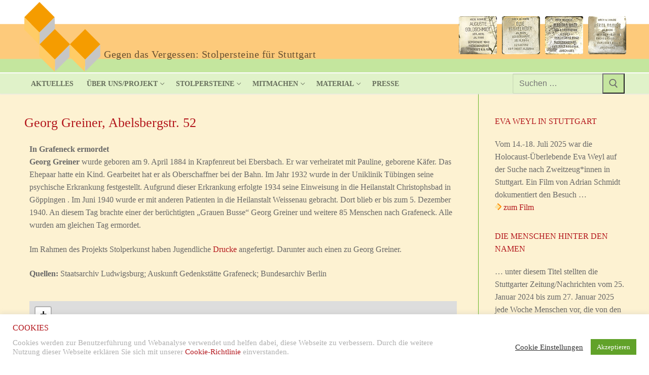

--- FILE ---
content_type: text/html; charset=UTF-8
request_url: https://www.stolpersteine-stuttgart.de/biografien/georg-greiner-abelsbergstr-52/
body_size: 22629
content:
<!doctype html>
<html lang="de">
<head>
	<meta charset="UTF-8">
	<meta name="viewport" content="width=device-width, initial-scale=1, maximum-scale=10.0, user-scalable=yes">
	<link rel="profile" href="http://gmpg.org/xfn/11">
	<title>Georg Greiner, Abelsbergstr. 52</title>
<meta name='robots' content='max-image-preview:large' />
<link rel='dns-prefetch' href='//use.fontawesome.com' />
<link rel="alternate" type="application/rss+xml" title=" &raquo; Feed" href="https://www.stolpersteine-stuttgart.de/feed/" />
<link rel="alternate" type="application/rss+xml" title=" &raquo; Kommentar-Feed" href="https://www.stolpersteine-stuttgart.de/comments/feed/" />
<script type="text/javascript">
/* <![CDATA[ */
window._wpemojiSettings = {"baseUrl":"https:\/\/s.w.org\/images\/core\/emoji\/15.0.3\/72x72\/","ext":".png","svgUrl":"https:\/\/s.w.org\/images\/core\/emoji\/15.0.3\/svg\/","svgExt":".svg","source":{"concatemoji":"https:\/\/www.stolpersteine-stuttgart.de\/wp-includes\/js\/wp-emoji-release.min.js?ver=99871cfeeb9ab5b611ca34cfcc4f64ee"}};
/*! This file is auto-generated */
!function(i,n){var o,s,e;function c(e){try{var t={supportTests:e,timestamp:(new Date).valueOf()};sessionStorage.setItem(o,JSON.stringify(t))}catch(e){}}function p(e,t,n){e.clearRect(0,0,e.canvas.width,e.canvas.height),e.fillText(t,0,0);var t=new Uint32Array(e.getImageData(0,0,e.canvas.width,e.canvas.height).data),r=(e.clearRect(0,0,e.canvas.width,e.canvas.height),e.fillText(n,0,0),new Uint32Array(e.getImageData(0,0,e.canvas.width,e.canvas.height).data));return t.every(function(e,t){return e===r[t]})}function u(e,t,n){switch(t){case"flag":return n(e,"\ud83c\udff3\ufe0f\u200d\u26a7\ufe0f","\ud83c\udff3\ufe0f\u200b\u26a7\ufe0f")?!1:!n(e,"\ud83c\uddfa\ud83c\uddf3","\ud83c\uddfa\u200b\ud83c\uddf3")&&!n(e,"\ud83c\udff4\udb40\udc67\udb40\udc62\udb40\udc65\udb40\udc6e\udb40\udc67\udb40\udc7f","\ud83c\udff4\u200b\udb40\udc67\u200b\udb40\udc62\u200b\udb40\udc65\u200b\udb40\udc6e\u200b\udb40\udc67\u200b\udb40\udc7f");case"emoji":return!n(e,"\ud83d\udc26\u200d\u2b1b","\ud83d\udc26\u200b\u2b1b")}return!1}function f(e,t,n){var r="undefined"!=typeof WorkerGlobalScope&&self instanceof WorkerGlobalScope?new OffscreenCanvas(300,150):i.createElement("canvas"),a=r.getContext("2d",{willReadFrequently:!0}),o=(a.textBaseline="top",a.font="600 32px Arial",{});return e.forEach(function(e){o[e]=t(a,e,n)}),o}function t(e){var t=i.createElement("script");t.src=e,t.defer=!0,i.head.appendChild(t)}"undefined"!=typeof Promise&&(o="wpEmojiSettingsSupports",s=["flag","emoji"],n.supports={everything:!0,everythingExceptFlag:!0},e=new Promise(function(e){i.addEventListener("DOMContentLoaded",e,{once:!0})}),new Promise(function(t){var n=function(){try{var e=JSON.parse(sessionStorage.getItem(o));if("object"==typeof e&&"number"==typeof e.timestamp&&(new Date).valueOf()<e.timestamp+604800&&"object"==typeof e.supportTests)return e.supportTests}catch(e){}return null}();if(!n){if("undefined"!=typeof Worker&&"undefined"!=typeof OffscreenCanvas&&"undefined"!=typeof URL&&URL.createObjectURL&&"undefined"!=typeof Blob)try{var e="postMessage("+f.toString()+"("+[JSON.stringify(s),u.toString(),p.toString()].join(",")+"));",r=new Blob([e],{type:"text/javascript"}),a=new Worker(URL.createObjectURL(r),{name:"wpTestEmojiSupports"});return void(a.onmessage=function(e){c(n=e.data),a.terminate(),t(n)})}catch(e){}c(n=f(s,u,p))}t(n)}).then(function(e){for(var t in e)n.supports[t]=e[t],n.supports.everything=n.supports.everything&&n.supports[t],"flag"!==t&&(n.supports.everythingExceptFlag=n.supports.everythingExceptFlag&&n.supports[t]);n.supports.everythingExceptFlag=n.supports.everythingExceptFlag&&!n.supports.flag,n.DOMReady=!1,n.readyCallback=function(){n.DOMReady=!0}}).then(function(){return e}).then(function(){var e;n.supports.everything||(n.readyCallback(),(e=n.source||{}).concatemoji?t(e.concatemoji):e.wpemoji&&e.twemoji&&(t(e.twemoji),t(e.wpemoji)))}))}((window,document),window._wpemojiSettings);
/* ]]> */
</script>
<style id='wp-emoji-styles-inline-css' type='text/css'>

	img.wp-smiley, img.emoji {
		display: inline !important;
		border: none !important;
		box-shadow: none !important;
		height: 1em !important;
		width: 1em !important;
		margin: 0 0.07em !important;
		vertical-align: -0.1em !important;
		background: none !important;
		padding: 0 !important;
	}
</style>
<style id='font-awesome-svg-styles-default-inline-css' type='text/css'>
.svg-inline--fa {
  display: inline-block;
  height: 1em;
  overflow: visible;
  vertical-align: -.125em;
}
</style>
<link rel='stylesheet' id='font-awesome-svg-styles-css' href='https://www.stolpersteine-stuttgart.de/wp-content/uploads/font-awesome/v5.15.4/css/svg-with-js.css' type='text/css' media='all' />
<style id='font-awesome-svg-styles-inline-css' type='text/css'>
   .wp-block-font-awesome-icon svg::before,
   .wp-rich-text-font-awesome-icon svg::before {content: unset;}
</style>
<style id='classic-theme-styles-inline-css' type='text/css'>
/*! This file is auto-generated */
.wp-block-button__link{color:#fff;background-color:#32373c;border-radius:9999px;box-shadow:none;text-decoration:none;padding:calc(.667em + 2px) calc(1.333em + 2px);font-size:1.125em}.wp-block-file__button{background:#32373c;color:#fff;text-decoration:none}
</style>
<style id='global-styles-inline-css' type='text/css'>
body{--wp--preset--color--black: #000000;--wp--preset--color--cyan-bluish-gray: #abb8c3;--wp--preset--color--white: #ffffff;--wp--preset--color--pale-pink: #f78da7;--wp--preset--color--vivid-red: #cf2e2e;--wp--preset--color--luminous-vivid-orange: #ff6900;--wp--preset--color--luminous-vivid-amber: #fcb900;--wp--preset--color--light-green-cyan: #7bdcb5;--wp--preset--color--vivid-green-cyan: #00d084;--wp--preset--color--pale-cyan-blue: #8ed1fc;--wp--preset--color--vivid-cyan-blue: #0693e3;--wp--preset--color--vivid-purple: #9b51e0;--wp--preset--gradient--vivid-cyan-blue-to-vivid-purple: linear-gradient(135deg,rgba(6,147,227,1) 0%,rgb(155,81,224) 100%);--wp--preset--gradient--light-green-cyan-to-vivid-green-cyan: linear-gradient(135deg,rgb(122,220,180) 0%,rgb(0,208,130) 100%);--wp--preset--gradient--luminous-vivid-amber-to-luminous-vivid-orange: linear-gradient(135deg,rgba(252,185,0,1) 0%,rgba(255,105,0,1) 100%);--wp--preset--gradient--luminous-vivid-orange-to-vivid-red: linear-gradient(135deg,rgba(255,105,0,1) 0%,rgb(207,46,46) 100%);--wp--preset--gradient--very-light-gray-to-cyan-bluish-gray: linear-gradient(135deg,rgb(238,238,238) 0%,rgb(169,184,195) 100%);--wp--preset--gradient--cool-to-warm-spectrum: linear-gradient(135deg,rgb(74,234,220) 0%,rgb(151,120,209) 20%,rgb(207,42,186) 40%,rgb(238,44,130) 60%,rgb(251,105,98) 80%,rgb(254,248,76) 100%);--wp--preset--gradient--blush-light-purple: linear-gradient(135deg,rgb(255,206,236) 0%,rgb(152,150,240) 100%);--wp--preset--gradient--blush-bordeaux: linear-gradient(135deg,rgb(254,205,165) 0%,rgb(254,45,45) 50%,rgb(107,0,62) 100%);--wp--preset--gradient--luminous-dusk: linear-gradient(135deg,rgb(255,203,112) 0%,rgb(199,81,192) 50%,rgb(65,88,208) 100%);--wp--preset--gradient--pale-ocean: linear-gradient(135deg,rgb(255,245,203) 0%,rgb(182,227,212) 50%,rgb(51,167,181) 100%);--wp--preset--gradient--electric-grass: linear-gradient(135deg,rgb(202,248,128) 0%,rgb(113,206,126) 100%);--wp--preset--gradient--midnight: linear-gradient(135deg,rgb(2,3,129) 0%,rgb(40,116,252) 100%);--wp--preset--font-size--small: 13px;--wp--preset--font-size--medium: 20px;--wp--preset--font-size--large: 36px;--wp--preset--font-size--x-large: 42px;--wp--preset--spacing--20: 0.44rem;--wp--preset--spacing--30: 0.67rem;--wp--preset--spacing--40: 1rem;--wp--preset--spacing--50: 1.5rem;--wp--preset--spacing--60: 2.25rem;--wp--preset--spacing--70: 3.38rem;--wp--preset--spacing--80: 5.06rem;--wp--preset--shadow--natural: 6px 6px 9px rgba(0, 0, 0, 0.2);--wp--preset--shadow--deep: 12px 12px 50px rgba(0, 0, 0, 0.4);--wp--preset--shadow--sharp: 6px 6px 0px rgba(0, 0, 0, 0.2);--wp--preset--shadow--outlined: 6px 6px 0px -3px rgba(255, 255, 255, 1), 6px 6px rgba(0, 0, 0, 1);--wp--preset--shadow--crisp: 6px 6px 0px rgba(0, 0, 0, 1);}:where(.is-layout-flex){gap: 0.5em;}:where(.is-layout-grid){gap: 0.5em;}body .is-layout-flex{display: flex;}body .is-layout-flex{flex-wrap: wrap;align-items: center;}body .is-layout-flex > *{margin: 0;}body .is-layout-grid{display: grid;}body .is-layout-grid > *{margin: 0;}:where(.wp-block-columns.is-layout-flex){gap: 2em;}:where(.wp-block-columns.is-layout-grid){gap: 2em;}:where(.wp-block-post-template.is-layout-flex){gap: 1.25em;}:where(.wp-block-post-template.is-layout-grid){gap: 1.25em;}.has-black-color{color: var(--wp--preset--color--black) !important;}.has-cyan-bluish-gray-color{color: var(--wp--preset--color--cyan-bluish-gray) !important;}.has-white-color{color: var(--wp--preset--color--white) !important;}.has-pale-pink-color{color: var(--wp--preset--color--pale-pink) !important;}.has-vivid-red-color{color: var(--wp--preset--color--vivid-red) !important;}.has-luminous-vivid-orange-color{color: var(--wp--preset--color--luminous-vivid-orange) !important;}.has-luminous-vivid-amber-color{color: var(--wp--preset--color--luminous-vivid-amber) !important;}.has-light-green-cyan-color{color: var(--wp--preset--color--light-green-cyan) !important;}.has-vivid-green-cyan-color{color: var(--wp--preset--color--vivid-green-cyan) !important;}.has-pale-cyan-blue-color{color: var(--wp--preset--color--pale-cyan-blue) !important;}.has-vivid-cyan-blue-color{color: var(--wp--preset--color--vivid-cyan-blue) !important;}.has-vivid-purple-color{color: var(--wp--preset--color--vivid-purple) !important;}.has-black-background-color{background-color: var(--wp--preset--color--black) !important;}.has-cyan-bluish-gray-background-color{background-color: var(--wp--preset--color--cyan-bluish-gray) !important;}.has-white-background-color{background-color: var(--wp--preset--color--white) !important;}.has-pale-pink-background-color{background-color: var(--wp--preset--color--pale-pink) !important;}.has-vivid-red-background-color{background-color: var(--wp--preset--color--vivid-red) !important;}.has-luminous-vivid-orange-background-color{background-color: var(--wp--preset--color--luminous-vivid-orange) !important;}.has-luminous-vivid-amber-background-color{background-color: var(--wp--preset--color--luminous-vivid-amber) !important;}.has-light-green-cyan-background-color{background-color: var(--wp--preset--color--light-green-cyan) !important;}.has-vivid-green-cyan-background-color{background-color: var(--wp--preset--color--vivid-green-cyan) !important;}.has-pale-cyan-blue-background-color{background-color: var(--wp--preset--color--pale-cyan-blue) !important;}.has-vivid-cyan-blue-background-color{background-color: var(--wp--preset--color--vivid-cyan-blue) !important;}.has-vivid-purple-background-color{background-color: var(--wp--preset--color--vivid-purple) !important;}.has-black-border-color{border-color: var(--wp--preset--color--black) !important;}.has-cyan-bluish-gray-border-color{border-color: var(--wp--preset--color--cyan-bluish-gray) !important;}.has-white-border-color{border-color: var(--wp--preset--color--white) !important;}.has-pale-pink-border-color{border-color: var(--wp--preset--color--pale-pink) !important;}.has-vivid-red-border-color{border-color: var(--wp--preset--color--vivid-red) !important;}.has-luminous-vivid-orange-border-color{border-color: var(--wp--preset--color--luminous-vivid-orange) !important;}.has-luminous-vivid-amber-border-color{border-color: var(--wp--preset--color--luminous-vivid-amber) !important;}.has-light-green-cyan-border-color{border-color: var(--wp--preset--color--light-green-cyan) !important;}.has-vivid-green-cyan-border-color{border-color: var(--wp--preset--color--vivid-green-cyan) !important;}.has-pale-cyan-blue-border-color{border-color: var(--wp--preset--color--pale-cyan-blue) !important;}.has-vivid-cyan-blue-border-color{border-color: var(--wp--preset--color--vivid-cyan-blue) !important;}.has-vivid-purple-border-color{border-color: var(--wp--preset--color--vivid-purple) !important;}.has-vivid-cyan-blue-to-vivid-purple-gradient-background{background: var(--wp--preset--gradient--vivid-cyan-blue-to-vivid-purple) !important;}.has-light-green-cyan-to-vivid-green-cyan-gradient-background{background: var(--wp--preset--gradient--light-green-cyan-to-vivid-green-cyan) !important;}.has-luminous-vivid-amber-to-luminous-vivid-orange-gradient-background{background: var(--wp--preset--gradient--luminous-vivid-amber-to-luminous-vivid-orange) !important;}.has-luminous-vivid-orange-to-vivid-red-gradient-background{background: var(--wp--preset--gradient--luminous-vivid-orange-to-vivid-red) !important;}.has-very-light-gray-to-cyan-bluish-gray-gradient-background{background: var(--wp--preset--gradient--very-light-gray-to-cyan-bluish-gray) !important;}.has-cool-to-warm-spectrum-gradient-background{background: var(--wp--preset--gradient--cool-to-warm-spectrum) !important;}.has-blush-light-purple-gradient-background{background: var(--wp--preset--gradient--blush-light-purple) !important;}.has-blush-bordeaux-gradient-background{background: var(--wp--preset--gradient--blush-bordeaux) !important;}.has-luminous-dusk-gradient-background{background: var(--wp--preset--gradient--luminous-dusk) !important;}.has-pale-ocean-gradient-background{background: var(--wp--preset--gradient--pale-ocean) !important;}.has-electric-grass-gradient-background{background: var(--wp--preset--gradient--electric-grass) !important;}.has-midnight-gradient-background{background: var(--wp--preset--gradient--midnight) !important;}.has-small-font-size{font-size: var(--wp--preset--font-size--small) !important;}.has-medium-font-size{font-size: var(--wp--preset--font-size--medium) !important;}.has-large-font-size{font-size: var(--wp--preset--font-size--large) !important;}.has-x-large-font-size{font-size: var(--wp--preset--font-size--x-large) !important;}
.wp-block-navigation a:where(:not(.wp-element-button)){color: inherit;}
:where(.wp-block-post-template.is-layout-flex){gap: 1.25em;}:where(.wp-block-post-template.is-layout-grid){gap: 1.25em;}
:where(.wp-block-columns.is-layout-flex){gap: 2em;}:where(.wp-block-columns.is-layout-grid){gap: 2em;}
.wp-block-pullquote{font-size: 1.5em;line-height: 1.6;}
</style>
<link rel='stylesheet' id='cookie-law-info-css' href='https://www.stolpersteine-stuttgart.de/wp-content/plugins/cookie-law-info/legacy/public/css/cookie-law-info-public.css?ver=3.3.6' type='text/css' media='all' />
<link rel='stylesheet' id='cookie-law-info-gdpr-css' href='https://www.stolpersteine-stuttgart.de/wp-content/plugins/cookie-law-info/legacy/public/css/cookie-law-info-gdpr.css?ver=3.3.6' type='text/css' media='all' />
<link rel='stylesheet' id='osm-map-css-css' href='https://www.stolpersteine-stuttgart.de/wp-content/plugins/osm/css/osm_map.css?ver=99871cfeeb9ab5b611ca34cfcc4f64ee' type='text/css' media='all' />
<link rel='stylesheet' id='osm-ol3-css-css' href='https://www.stolpersteine-stuttgart.de/wp-content/plugins/osm/js/OL/7.1.0/ol.css?ver=99871cfeeb9ab5b611ca34cfcc4f64ee' type='text/css' media='all' />
<link rel='stylesheet' id='osm-ol3-ext-css-css' href='https://www.stolpersteine-stuttgart.de/wp-content/plugins/osm/css/osm_map_v3.css?ver=99871cfeeb9ab5b611ca34cfcc4f64ee' type='text/css' media='all' />
<link rel='stylesheet' id='font-awesome-official-css' href='https://use.fontawesome.com/releases/v5.15.4/css/all.css' type='text/css' media='all' integrity="sha384-DyZ88mC6Up2uqS4h/KRgHuoeGwBcD4Ng9SiP4dIRy0EXTlnuz47vAwmeGwVChigm" crossorigin="anonymous" />
<link rel='stylesheet' id='elementor-icons-css' href='https://www.stolpersteine-stuttgart.de/wp-content/plugins/elementor/assets/lib/eicons/css/elementor-icons.min.css?ver=5.40.0' type='text/css' media='all' />
<link rel='stylesheet' id='elementor-frontend-css' href='https://www.stolpersteine-stuttgart.de/wp-content/plugins/elementor/assets/css/frontend.min.css?ver=3.29.2' type='text/css' media='all' />
<link rel='stylesheet' id='elementor-post-361-css' href='https://www.stolpersteine-stuttgart.de/wp-content/uploads/elementor/css/post-361.css?ver=1759574197' type='text/css' media='all' />
<link rel='stylesheet' id='font-awesome-5-all-css' href='https://www.stolpersteine-stuttgart.de/wp-content/plugins/elementor/assets/lib/font-awesome/css/all.min.css?ver=3.29.2' type='text/css' media='all' />
<link rel='stylesheet' id='font-awesome-4-shim-css' href='https://www.stolpersteine-stuttgart.de/wp-content/plugins/elementor/assets/lib/font-awesome/css/v4-shims.min.css?ver=3.29.2' type='text/css' media='all' />
<link rel='stylesheet' id='elementor-post-2993-css' href='https://www.stolpersteine-stuttgart.de/wp-content/uploads/elementor/css/post-2993.css?ver=1762879298' type='text/css' media='all' />
<link rel='stylesheet' id='font-awesome-v6-css' href='https://www.stolpersteine-stuttgart.de/wp-content/themes/customify/assets/fonts/fontawesome-v6/css/all.min.css?ver=5.0.0' type='text/css' media='all' />
<link rel='stylesheet' id='customify-style-css' href='https://www.stolpersteine-stuttgart.de/wp-content/themes/customify/style.min.css?ver=0.4.13' type='text/css' media='all' />
<style id='customify-style-inline-css' type='text/css'>
#blog-posts .entry-readmore a {letter-spacing: -0.5px;}.header-top .header--row-inner,body:not(.fl-builder-edit) .button,body:not(.fl-builder-edit) button:not(.menu-mobile-toggle, .components-button, .customize-partial-edit-shortcut-button),body:not(.fl-builder-edit) input[type="button"]:not(.ed_button),button.button,input[type="button"]:not(.ed_button, .components-button, .customize-partial-edit-shortcut-button),input[type="reset"]:not(.components-button, .customize-partial-edit-shortcut-button),input[type="submit"]:not(.components-button, .customize-partial-edit-shortcut-button),.pagination .nav-links > *:hover,.pagination .nav-links span,.nav-menu-desktop.style-full-height .primary-menu-ul > li.current-menu-item > a,.nav-menu-desktop.style-full-height .primary-menu-ul > li.current-menu-ancestor > a,.nav-menu-desktop.style-full-height .primary-menu-ul > li > a:hover,.posts-layout .readmore-button:hover{    background-color: #ffffff;}.posts-layout .readmore-button {color: #ffffff;}.pagination .nav-links > *:hover,.pagination .nav-links span,.entry-single .tags-links a:hover,.entry-single .cat-links a:hover,.posts-layout .readmore-button,.posts-layout .readmore-button:hover{    border-color: #ffffff;}.customify-builder-btn{    background-color: #c3512f;}body{    color: #686868;}abbr, acronym {    border-bottom-color: #686868;}a                {                    color: #b3151b;}a:hover,a:focus,.link-meta:hover, .link-meta a:hover{    color: #757575;}h2 + h3,.comments-area h2 + .comments-title,.h2 + h3,.comments-area .h2 + .comments-title,.page-breadcrumb {    border-top-color: #66b62a;}blockquote,.site-content .widget-area .menu li.current-menu-item > a:before{    border-left-color: #66b62a;}@media screen and (min-width: 64em) {    .comment-list .children li.comment {        border-left-color: #66b62a;    }    .comment-list .children li.comment:after {        background-color: #66b62a;    }}.page-titlebar, .page-breadcrumb,.posts-layout .entry-inner {    border-bottom-color: #66b62a;}.header-search-form .search-field,.entry-content .page-links a,.header-search-modal,.pagination .nav-links > *,.entry-footer .tags-links a, .entry-footer .cat-links a,.search .content-area article,.site-content .widget-area .menu li.current-menu-item > a,.posts-layout .entry-inner,.post-navigation .nav-links,article.comment .comment-meta,.widget-area .widget_pages li a, .widget-area .widget_categories li a, .widget-area .widget_archive li a, .widget-area .widget_meta li a, .widget-area .widget_nav_menu li a, .widget-area .widget_product_categories li a, .widget-area .widget_recent_entries li a, .widget-area .widget_rss li a,.widget-area .widget_recent_comments li{    border-color: #66b62a;}.header-search-modal::before {    border-top-color: #66b62a;    border-left-color: #66b62a;}@media screen and (min-width: 48em) {    .content-sidebar.sidebar_vertical_border .content-area {        border-right-color: #66b62a;    }    .sidebar-content.sidebar_vertical_border .content-area {        border-left-color: #66b62a;    }    .sidebar-sidebar-content.sidebar_vertical_border .sidebar-primary {        border-right-color: #66b62a;    }    .sidebar-sidebar-content.sidebar_vertical_border .sidebar-secondary {        border-right-color: #66b62a;    }    .content-sidebar-sidebar.sidebar_vertical_border .sidebar-primary {        border-left-color: #66b62a;    }    .content-sidebar-sidebar.sidebar_vertical_border .sidebar-secondary {        border-left-color: #66b62a;    }    .sidebar-content-sidebar.sidebar_vertical_border .content-area {        border-left-color: #66b62a;        border-right-color: #66b62a;    }    .sidebar-content-sidebar.sidebar_vertical_border .content-area {        border-left-color: #66b62a;        border-right-color: #66b62a;    }}article.comment .comment-post-author {background: #6d6d6d;}.pagination .nav-links > *,.link-meta,.link-meta a,.color-meta,.entry-single .tags-links:before,.entry-single .cats-links:before{    color: #6d6d6d;}h1, h2, h3, h4, h5, h6 { color: #b3151b;}.site-content .widget-title { color: #b3151b;}body {font-family: "Trebuchet MS";}h1, h2, h3, h4, h5, h6, .h1, .h2, .h3, .h4, .h5, .h6 {font-family: "Trebuchet MS";}.site-content .widget-title {font-family: "Trebuchet MS";}.site-branding .site-title, .site-branding .site-title a {font-size: 80px;line-height: 70px;}.site-branding .site-description {font-style: normal;text-decoration: none;text-transform: none;font-size: 20px;}#page-cover .page-cover-title {color: #5f87b8;}#page-cover {background-image: url("https://dev.stolpersteine-stuttgart.de/wp-content/uploads/2021/02/sky-town-city-landmark-urban-area-street-1449703-pxhere-com-1-4.jpg?t=1613559181577");}#page-cover {background-repeat: repeat;}#page-cover:before {background-color: #828282;}.header--row:not(.header--transparent).header-main .header--row-inner  {background-color: #ffffff;background-image: url("https://www.stolpersteine-stuttgart.de/wp-content/uploads/2022/06/header_hintergrund_3.png");background-position: top left;background-repeat: repeat-x;border-style: none;} .header--row:not(.header--transparent).header-bottom .header--row-inner  {background-color: #e0f2c9;} .sub-menu .li-duplicator {display:none !important;}.builder-header-html-item.item--html p, .builder-header-html-item.item--html {letter-spacing: 0px;}.header--row:not(.header--transparent) .menu-mobile-toggle {color: #000000;}.header-search_icon-item .header-search-modal  {border-style: solid;} .header-search_icon-item .search-field  {border-style: solid;} .dark-mode .header-search_box-item .search-form-fields, .header-search_box-item .search-form-fields  {border-style: solid;} .header-search_box-item .header-search-form button.search-submit  {background-color: #c5e69f;} .nav-menu-desktop.style-border-bottom .primary-menu-ul > li:hover > a .link-before:before,                 .nav-menu-desktop.style-border-bottom .primary-menu-ul > li.current-menu-item > a .link-before:before,                 .nav-menu-desktop.style-border-bottom .primary-menu-ul > li.current-menu-ancestor > a .link-before:before,                .nav-menu-desktop.style-border-top .primary-menu-ul > li:hover > a .link-before:before,                .nav-menu-desktop.style-border-top .primary-menu-ul > li.current-menu-item > a .link-before:before,                 .nav-menu-desktop.style-border-top .primary-menu-ul > li.current-menu-ancestor > a .link-before:before                { background-color: #66b62a; }.builder-item--primary-menu .nav-menu-desktop .primary-menu-ul > li > a  {background-color: #e0f2c9;} .header--row:not(.header--transparent) .builder-item--primary-menu .nav-menu-desktop .primary-menu-ul > li > a:hover, .header--row:not(.header--transparent) .builder-item--primary-menu .nav-menu-desktop .primary-menu-ul > li.current-menu-item > a, .header--row:not(.header--transparent) .builder-item--primary-menu .nav-menu-desktop .primary-menu-ul > li.current-menu-ancestor > a, .header--row:not(.header--transparent) .builder-item--primary-menu .nav-menu-desktop .primary-menu-ul > li.current-menu-parent > a  {color: #5f87b8; text-decoration-color: #5f87b8;background-color: #c5e69f;} a.item--button  {background-color: #5f87b8;} #cb-row--footer-main .footer--row-inner {background-color: #e0f2c9}#cb-row--footer-bottom .footer--row-inner {background-color: #e0f2c9}body  {background-color: #ffffff;} .site-content .content-area  {background-color: #ffffff;background-image: url("https://www.stolpersteine-stuttgart.de/wp-content/uploads/2021/09/content-hintergrundstreifen.gif");-webkit-background-size: cover; -moz-background-size: cover; -o-background-size: cover; background-size: cover;background-position: center;background-repeat: no-repeat;} .site-content  {background-color: #fdf2d2;} /* CSS for desktop */#blog-posts .entry-readmore  {margin-top: 0px;margin-right: 0px;margin-bottom: 0px;margin-left: 0px;} #blog-posts .entry-readmore a  {padding-top: -2px;padding-right: -5px;padding-bottom: -2px;padding-left: -5px;} #page-cover .page-cover-inner {min-height: 0px;}.header--row.header-top .customify-grid, .header--row.header-top .style-full-height .primary-menu-ul > li > a {min-height: 0px;}.header--row.header-main .customify-grid, .header--row.header-main .style-full-height .primary-menu-ul > li > a {min-height: 145px;}.header--row.header-bottom .customify-grid, .header--row.header-bottom .style-full-height .primary-menu-ul > li > a {min-height: 0px;}.header--row .builder-item--html, .builder-item.builder-item--group .item--inner.builder-item--html {margin-top: 0px;margin-right: 0px;margin-bottom: 0px;margin-left: 0px;}.site-header .site-branding img { max-width: 150px; } .site-header .cb-row--mobile .site-branding img { width: 150px; }.header--row .builder-item--nav-icon, .builder-item.builder-item--group .item--inner.builder-item--nav-icon {margin-top: 15px;margin-right: 0px;margin-bottom: 0px;margin-left: 0px;}.header--row .builder-first--nav-icon {text-align: right;}.header-search_icon-item .search-submit {margin-left: -40px;}.header-search_box-item .search-submit{margin-left: -40px;} .header-search_box-item .woo_bootster_search .search-submit{margin-left: -40px;} .header-search_box-item .header-search-form button.search-submit{margin-left:-40px;}.header--row .builder-first--primary-menu {text-align: right;}/* CSS for tablet */@media screen and (max-width: 1024px) { #page-cover .page-cover-inner {min-height: 250px;}.header--row .builder-first--nav-icon {text-align: right;}.header-search_icon-item .search-submit {margin-left: -40px;}.header-search_box-item .search-submit{margin-left: -40px;} .header-search_box-item .woo_bootster_search .search-submit{margin-left: -40px;} .header-search_box-item .header-search-form button.search-submit{margin-left:-40px;} }/* CSS for mobile */@media screen and (max-width: 568px) { #page-cover .page-cover-inner {min-height: 200px;}.header--row.header-top .customify-grid, .header--row.header-top .style-full-height .primary-menu-ul > li > a {min-height: 30px;}.header--row .builder-first--nav-icon {text-align: right;}.header-search_icon-item .search-submit {margin-left: -40px;}.header-search_box-item .search-submit{margin-left: -40px;} .header-search_box-item .woo_bootster_search .search-submit{margin-left: -40px;} .header-search_box-item .header-search-form button.search-submit{margin-left:-40px;} }
</style>
<link rel='stylesheet' id='font-awesome-official-v4shim-css' href='https://use.fontawesome.com/releases/v5.15.4/css/v4-shims.css' type='text/css' media='all' integrity="sha384-Vq76wejb3QJM4nDatBa5rUOve+9gkegsjCebvV/9fvXlGWo4HCMR4cJZjjcF6Viv" crossorigin="anonymous" />
<style id='font-awesome-official-v4shim-inline-css' type='text/css'>
@font-face {
font-family: "FontAwesome";
font-display: block;
src: url("https://use.fontawesome.com/releases/v5.15.4/webfonts/fa-brands-400.eot"),
		url("https://use.fontawesome.com/releases/v5.15.4/webfonts/fa-brands-400.eot?#iefix") format("embedded-opentype"),
		url("https://use.fontawesome.com/releases/v5.15.4/webfonts/fa-brands-400.woff2") format("woff2"),
		url("https://use.fontawesome.com/releases/v5.15.4/webfonts/fa-brands-400.woff") format("woff"),
		url("https://use.fontawesome.com/releases/v5.15.4/webfonts/fa-brands-400.ttf") format("truetype"),
		url("https://use.fontawesome.com/releases/v5.15.4/webfonts/fa-brands-400.svg#fontawesome") format("svg");
}

@font-face {
font-family: "FontAwesome";
font-display: block;
src: url("https://use.fontawesome.com/releases/v5.15.4/webfonts/fa-solid-900.eot"),
		url("https://use.fontawesome.com/releases/v5.15.4/webfonts/fa-solid-900.eot?#iefix") format("embedded-opentype"),
		url("https://use.fontawesome.com/releases/v5.15.4/webfonts/fa-solid-900.woff2") format("woff2"),
		url("https://use.fontawesome.com/releases/v5.15.4/webfonts/fa-solid-900.woff") format("woff"),
		url("https://use.fontawesome.com/releases/v5.15.4/webfonts/fa-solid-900.ttf") format("truetype"),
		url("https://use.fontawesome.com/releases/v5.15.4/webfonts/fa-solid-900.svg#fontawesome") format("svg");
}

@font-face {
font-family: "FontAwesome";
font-display: block;
src: url("https://use.fontawesome.com/releases/v5.15.4/webfonts/fa-regular-400.eot"),
		url("https://use.fontawesome.com/releases/v5.15.4/webfonts/fa-regular-400.eot?#iefix") format("embedded-opentype"),
		url("https://use.fontawesome.com/releases/v5.15.4/webfonts/fa-regular-400.woff2") format("woff2"),
		url("https://use.fontawesome.com/releases/v5.15.4/webfonts/fa-regular-400.woff") format("woff"),
		url("https://use.fontawesome.com/releases/v5.15.4/webfonts/fa-regular-400.ttf") format("truetype"),
		url("https://use.fontawesome.com/releases/v5.15.4/webfonts/fa-regular-400.svg#fontawesome") format("svg");
unicode-range: U+F004-F005,U+F007,U+F017,U+F022,U+F024,U+F02E,U+F03E,U+F044,U+F057-F059,U+F06E,U+F070,U+F075,U+F07B-F07C,U+F080,U+F086,U+F089,U+F094,U+F09D,U+F0A0,U+F0A4-F0A7,U+F0C5,U+F0C7-F0C8,U+F0E0,U+F0EB,U+F0F3,U+F0F8,U+F0FE,U+F111,U+F118-F11A,U+F11C,U+F133,U+F144,U+F146,U+F14A,U+F14D-F14E,U+F150-F152,U+F15B-F15C,U+F164-F165,U+F185-F186,U+F191-F192,U+F1AD,U+F1C1-F1C9,U+F1CD,U+F1D8,U+F1E3,U+F1EA,U+F1F6,U+F1F9,U+F20A,U+F247-F249,U+F24D,U+F254-F25B,U+F25D,U+F267,U+F271-F274,U+F279,U+F28B,U+F28D,U+F2B5-F2B6,U+F2B9,U+F2BB,U+F2BD,U+F2C1-F2C2,U+F2D0,U+F2D2,U+F2DC,U+F2ED,U+F328,U+F358-F35B,U+F3A5,U+F3D1,U+F410,U+F4AD;
}
</style>
<link rel='stylesheet' id='elementor-gf-local-roboto-css' href='https://www.stolpersteine-stuttgart.de/wp-content/uploads/elementor/google-fonts/css/roboto.css?ver=1742260590' type='text/css' media='all' />
<link rel='stylesheet' id='elementor-gf-local-robotoslab-css' href='https://www.stolpersteine-stuttgart.de/wp-content/uploads/elementor/google-fonts/css/robotoslab.css?ver=1742260593' type='text/css' media='all' />
<script type="text/javascript" src="https://www.stolpersteine-stuttgart.de/wp-includes/js/jquery/jquery.min.js?ver=3.7.1" id="jquery-core-js"></script>
<script type="text/javascript" src="https://www.stolpersteine-stuttgart.de/wp-includes/js/jquery/jquery-migrate.min.js?ver=3.4.1" id="jquery-migrate-js"></script>
<script type="text/javascript" id="cookie-law-info-js-extra">
/* <![CDATA[ */
var Cli_Data = {"nn_cookie_ids":[],"cookielist":[],"non_necessary_cookies":[],"ccpaEnabled":"","ccpaRegionBased":"","ccpaBarEnabled":"","strictlyEnabled":["necessary","obligatoire"],"ccpaType":"gdpr","js_blocking":"1","custom_integration":"","triggerDomRefresh":"","secure_cookies":""};
var cli_cookiebar_settings = {"animate_speed_hide":"500","animate_speed_show":"500","background":"#FFF","border":"#b1a6a6c2","border_on":"","button_1_button_colour":"#61a229","button_1_button_hover":"#4e8221","button_1_link_colour":"#fff","button_1_as_button":"1","button_1_new_win":"","button_2_button_colour":"#333","button_2_button_hover":"#292929","button_2_link_colour":"#444","button_2_as_button":"","button_2_hidebar":"","button_3_button_colour":"#3566bb","button_3_button_hover":"#2a5296","button_3_link_colour":"#fff","button_3_as_button":"1","button_3_new_win":"","button_4_button_colour":"#000","button_4_button_hover":"#000000","button_4_link_colour":"#333333","button_4_as_button":"","button_7_button_colour":"#61a229","button_7_button_hover":"#4e8221","button_7_link_colour":"#fff","button_7_as_button":"1","button_7_new_win":"","font_family":"inherit","header_fix":"1","notify_animate_hide":"1","notify_animate_show":"","notify_div_id":"#cookie-law-info-bar","notify_position_horizontal":"right","notify_position_vertical":"bottom","scroll_close":"","scroll_close_reload":"","accept_close_reload":"","reject_close_reload":"","showagain_tab":"1","showagain_background":"#fff","showagain_border":"#000","showagain_div_id":"#cookie-law-info-again","showagain_x_position":"100px","text":"#afafaf","show_once_yn":"","show_once":"10000","logging_on":"","as_popup":"","popup_overlay":"1","bar_heading_text":"COOKIES","cookie_bar_as":"banner","popup_showagain_position":"bottom-right","widget_position":"left"};
var log_object = {"ajax_url":"https:\/\/www.stolpersteine-stuttgart.de\/wp-admin\/admin-ajax.php"};
/* ]]> */
</script>
<script type="text/javascript" src="https://www.stolpersteine-stuttgart.de/wp-content/plugins/cookie-law-info/legacy/public/js/cookie-law-info-public.js?ver=3.3.6" id="cookie-law-info-js"></script>
<script type="text/javascript" src="https://www.stolpersteine-stuttgart.de/wp-content/plugins/osm/js/OL/2.13.1/OpenLayers.js?ver=99871cfeeb9ab5b611ca34cfcc4f64ee" id="osm-ol-library-js"></script>
<script type="text/javascript" src="https://www.stolpersteine-stuttgart.de/wp-content/plugins/osm/js/OSM/openlayers/OpenStreetMap.js?ver=99871cfeeb9ab5b611ca34cfcc4f64ee" id="osm-osm-library-js"></script>
<script type="text/javascript" src="https://www.stolpersteine-stuttgart.de/wp-content/plugins/osm/js/OSeaM/harbours.js?ver=99871cfeeb9ab5b611ca34cfcc4f64ee" id="osm-harbours-library-js"></script>
<script type="text/javascript" src="https://www.stolpersteine-stuttgart.de/wp-content/plugins/osm/js/OSeaM/map_utils.js?ver=99871cfeeb9ab5b611ca34cfcc4f64ee" id="osm-map-utils-library-js"></script>
<script type="text/javascript" src="https://www.stolpersteine-stuttgart.de/wp-content/plugins/osm/js/OSeaM/utilities.js?ver=99871cfeeb9ab5b611ca34cfcc4f64ee" id="osm-utilities-library-js"></script>
<script type="text/javascript" src="https://www.stolpersteine-stuttgart.de/wp-content/plugins/osm/js/osm-plugin-lib.js?ver=99871cfeeb9ab5b611ca34cfcc4f64ee" id="OsmScript-js"></script>
<script type="text/javascript" src="https://www.stolpersteine-stuttgart.de/wp-content/plugins/osm/js/polyfill/v2/polyfill.min.js?features=requestAnimationFrame%2CElement.prototype.classList%2CURL&amp;ver=99871cfeeb9ab5b611ca34cfcc4f64ee" id="osm-polyfill-js"></script>
<script type="text/javascript" src="https://www.stolpersteine-stuttgart.de/wp-content/plugins/osm/js/OL/7.1.0/ol.js?ver=99871cfeeb9ab5b611ca34cfcc4f64ee" id="osm-ol3-library-js"></script>
<script type="text/javascript" src="https://www.stolpersteine-stuttgart.de/wp-content/plugins/osm/js/osm-v3-plugin-lib.js?ver=99871cfeeb9ab5b611ca34cfcc4f64ee" id="osm-ol3-ext-library-js"></script>
<script type="text/javascript" src="https://www.stolpersteine-stuttgart.de/wp-content/plugins/osm/js/osm-metabox-events.js?ver=99871cfeeb9ab5b611ca34cfcc4f64ee" id="osm-ol3-metabox-events-js"></script>
<script type="text/javascript" src="https://www.stolpersteine-stuttgart.de/wp-content/plugins/osm/js/osm-startup-lib.js?ver=99871cfeeb9ab5b611ca34cfcc4f64ee" id="osm-map-startup-js"></script>
<script type="text/javascript" src="https://www.stolpersteine-stuttgart.de/wp-content/plugins/elementor/assets/lib/font-awesome/js/v4-shims.min.js?ver=3.29.2" id="font-awesome-4-shim-js"></script>
<link rel="https://api.w.org/" href="https://www.stolpersteine-stuttgart.de/wp-json/" /><link rel="alternate" type="application/json" href="https://www.stolpersteine-stuttgart.de/wp-json/wp/v2/pages/2993" /><link rel="EditURI" type="application/rsd+xml" title="RSD" href="https://www.stolpersteine-stuttgart.de/xmlrpc.php?rsd" />

<link rel="canonical" href="https://www.stolpersteine-stuttgart.de/biografien/georg-greiner-abelsbergstr-52/" />
<link rel='shortlink' href='https://www.stolpersteine-stuttgart.de/?p=2993' />
<link rel="alternate" type="application/json+oembed" href="https://www.stolpersteine-stuttgart.de/wp-json/oembed/1.0/embed?url=https%3A%2F%2Fwww.stolpersteine-stuttgart.de%2Fbiografien%2Fgeorg-greiner-abelsbergstr-52%2F" />
<link rel="alternate" type="text/xml+oembed" href="https://www.stolpersteine-stuttgart.de/wp-json/oembed/1.0/embed?url=https%3A%2F%2Fwww.stolpersteine-stuttgart.de%2Fbiografien%2Fgeorg-greiner-abelsbergstr-52%2F&#038;format=xml" />
<script type="text/javascript"> 

/**  all layers have to be in this global array - in further process each map will have something like vectorM[map_ol3js_n][layer_n] */
var vectorM = [[]];


/** put translations from PHP/mo to JavaScript */
var translations = [];

/** global GET-Parameters */
var HTTP_GET_VARS = [];

</script><!-- OSM plugin V6.1.9: did not add geo meta tags. --> 
<meta name="generator" content="Elementor 3.29.2; features: additional_custom_breakpoints, e_local_google_fonts; settings: css_print_method-external, google_font-enabled, font_display-auto">
			<style>
				.e-con.e-parent:nth-of-type(n+4):not(.e-lazyloaded):not(.e-no-lazyload),
				.e-con.e-parent:nth-of-type(n+4):not(.e-lazyloaded):not(.e-no-lazyload) * {
					background-image: none !important;
				}
				@media screen and (max-height: 1024px) {
					.e-con.e-parent:nth-of-type(n+3):not(.e-lazyloaded):not(.e-no-lazyload),
					.e-con.e-parent:nth-of-type(n+3):not(.e-lazyloaded):not(.e-no-lazyload) * {
						background-image: none !important;
					}
				}
				@media screen and (max-height: 640px) {
					.e-con.e-parent:nth-of-type(n+2):not(.e-lazyloaded):not(.e-no-lazyload),
					.e-con.e-parent:nth-of-type(n+2):not(.e-lazyloaded):not(.e-no-lazyload) * {
						background-image: none !important;
					}
				}
			</style>
			<link rel="icon" href="https://www.stolpersteine-stuttgart.de/wp-content/uploads/2022/06/favicon.png" sizes="32x32" />
<link rel="icon" href="https://www.stolpersteine-stuttgart.de/wp-content/uploads/2022/06/favicon.png" sizes="192x192" />
<link rel="apple-touch-icon" href="https://www.stolpersteine-stuttgart.de/wp-content/uploads/2022/06/favicon.png" />
<meta name="msapplication-TileImage" content="https://www.stolpersteine-stuttgart.de/wp-content/uploads/2022/06/favicon.png" />
		<style type="text/css" id="wp-custom-css">
			.readmore-button {
	color: #b3151b !important;
	border-color: #b3151b !important;
}
h1, h2, h3 {
	color: #B3151B !important;
}		</style>
		
<script>
var mapsPlaceholder = [];	
jQuery(document).ready(function() {	
if (typeof L === 'undefined' || L === null) {
	console.log("L undefined");
}
else{
L.Map.addInitHook(function () {
  mapsPlaceholder.push(this); // Use whatever global scope variable you like.
});		
}			
});	
	
</script>
	
<script id="resetMap">

	
	
jQuery(document).ready(function() {	
setTimeout(function() {myFunc()}, 500);	
});	

function myFunc() {
var map = mapsPlaceholder.pop();
var markerInfos = "48.78695769999999/9.2120881/Abelsbergstr./52";
	
var deepestElement = jQuery("*:contains('GPS:')").last();
if (deepestElement.text().length > 1100)
{

  map.setView(new L.LatLng(markerInfos.split("/")[0], markerInfos.split("/")[1]));
  map.eachLayer(function (layer)
  { 
   if (layer instanceof L.Marker)    
   layer.setLatLng(new L.LatLng(markerInfos.split("/")[0],markerInfos.split("/")[1]));
    map.on('popupopen', function(e) {
      jQuery(".marker-description").empty();
	  if (jQuery(".marker-title h5").html() == "Vorname Nachname")
      jQuery(".marker-title h5").html("Georg Greiner")		
      jQuery(".marker-description").html(markerInfos.split('/')[2]+" "+markerInfos.split('/')[3]+"<br>GPS: "+markerInfos.split('/')[0].slice(0, 8)+","+markerInfos.split('/')[1].slice(0, 7));	
    });
  });
  var deepestElement2 = jQuery("*:contains('marker-title-from-id')").last();
  if (deepestElement2.text().length > 1100)
  {
    console.log("eine ID");  
    jQuery("head").append("<style>.marker-tooltip .elementor-heading-title{display:none;}</style>")  
  }	
}
else
{
console.log("keine Karte eingebunden");	
}
}	
</script>
<style>
.marker-title-from-id {
font-size: 12px;
font-weight: 800;
text-shadow: 0px 0px 0px rgba(0, 0, 0, 0.3);
margin: 0px 0px 0px 0px;
font-family: "Trebuchet MS";
color: #b3151b;
}
.namelist-id {
background-color:#e0f2c9;
cursor:pointer;
}
</style>
	
	
</head>

<body class="page-template-default page page-id-2993 page-child parent-pageid-1247 wp-custom-logo content-sidebar main-layout-content-sidebar sidebar_vertical_border site-full-width menu_sidebar_slide_left elementor-default elementor-kit-361 elementor-page elementor-page-2993">
<div id="page" class="site box-shadow">
	<a class="skip-link screen-reader-text" href="#site-content">Zum Inhalt springen</a>
	<a class="close is-size-medium  close-panel close-sidebar-panel" href="#">
        <span class="hamburger hamburger--squeeze is-active">
            <span class="hamburger-box">
              <span class="hamburger-inner"><span class="screen-reader-text">Menü</span></span>
            </span>
        </span>
        <span class="screen-reader-text">Schließen</span>
        </a><header id="masthead" class="site-header header-v2"><div id="masthead-inner" class="site-header-inner">							<div  class="header-main header--row layout-full-contained"  id="cb-row--header-main"  data-row-id="main"  data-show-on="desktop mobile">
								<div class="header--row-inner header-main-inner light-mode">
									<div class="customify-container">
										<div class="customify-grid  cb-row--desktop hide-on-mobile hide-on-tablet customify-grid-middle"><div class="row-v2 row-v2-main no-center"><div class="col-v2 col-v2-left"><div class="item--inner builder-item--logo" data-section="title_tagline" data-item-id="logo" >		<div class="site-branding logo-left">
						<a href="https://www.stolpersteine-stuttgart.de/" class="logo-link" rel="home" itemprop="url">
				<img class="site-img-logo" src="https://www.stolpersteine-stuttgart.de/wp-content/uploads/2022/06/wuerfel_5.png" alt="">
							</a>
			<div class="site-name-desc">						<p class="site-title">
							<a href="https://www.stolpersteine-stuttgart.de/" rel="home"></a>
						</p>
												<p class="site-description text-uppercase text-xsmall">Gegen das Vergessen: Stolpersteine für Stuttgart</p>
						</div>		</div><!-- .site-branding -->
		</div></div><div class="col-v2 col-v2-right"><div class="item--inner builder-item--html" data-section="header_html" data-item-id="html" ><div class="builder-header-html-item item--html"><div>
<a href="/biografien/auguste-und-joseph-goldschmidt-moserstr-13/"><img decoding="async" style="margin: 5px" src="/wp-content/uploads/2021/09/stolperstein-1.gif" width="75px" alt="Auguste Goldschmidt" /></a><a href="/biografien/else-himmelheber-adlerstr-24/"><img decoding="async" style="margin: 5px" src="/wp-content/uploads/2021/09/stolperstein-2.gif" width="75px" alt="Else Himmelheber" /></a><a href="/biografien/julius-und-martha-baer-eberhardstr-1/"><img decoding="async" style="margin: 5px" src="/wp-content/uploads/2021/09/stolperstein-3.gif" width="75px" alt="Martha Baer" /></a><a href="/biografien/berta-rauner-leuschnerstr-51/"><img decoding="async" style="margin: 5px" src="/wp-content/uploads/2021/09/stolperstein-4.gif" width="75px" alt="Berta Rauner" /></a>
</div>
</div></div></div></div></div><div class="cb-row--mobile hide-on-desktop customify-grid customify-grid-middle"><div class="row-v2 row-v2-main no-left no-center"><div class="col-v2 col-v2-right"><div class="item--inner builder-item--logo" data-section="title_tagline" data-item-id="logo" >		<div class="site-branding logo-left">
						<a href="https://www.stolpersteine-stuttgart.de/" class="logo-link" rel="home" itemprop="url">
				<img class="site-img-logo" src="https://www.stolpersteine-stuttgart.de/wp-content/uploads/2022/06/wuerfel_5.png" alt="">
							</a>
			<div class="site-name-desc">						<p class="site-title">
							<a href="https://www.stolpersteine-stuttgart.de/" rel="home"></a>
						</p>
												<p class="site-description text-uppercase text-xsmall">Gegen das Vergessen: Stolpersteine für Stuttgart</p>
						</div>		</div><!-- .site-branding -->
		</div></div></div></div>									</div>
								</div>
							</div>
														<div  class="header-bottom header--row layout-full-contained"  id="cb-row--header-bottom"  data-row-id="bottom"  data-show-on="desktop mobile">
								<div class="header--row-inner header-bottom-inner light-mode">
									<div class="customify-container">
										<div class="customify-grid  cb-row--desktop hide-on-mobile hide-on-tablet customify-grid-middle"><div class="row-v2 row-v2-bottom no-center"><div class="col-v2 col-v2-left"><div class="item--inner builder-item--primary-menu has_menu" data-section="header_menu_primary" data-item-id="primary-menu" ><nav  id="site-navigation-bottom-desktop" class="site-navigation primary-menu primary-menu-bottom nav-menu-desktop primary-menu-desktop style-full-height"><ul id="menu-navi" class="primary-menu-ul menu nav-menu"><li id="menu-item--bottom-desktop-731" class="menu-item menu-item-type-post_type menu-item-object-page menu-item-home menu-item-731"><a href="https://www.stolpersteine-stuttgart.de/start/"><span class="link-before">Aktuelles</span></a></li>
<li id="menu-item--bottom-desktop-1233" class="menu-item menu-item-type-post_type menu-item-object-page menu-item-has-children menu-item-1233"><a href="https://www.stolpersteine-stuttgart.de/projekt-stolpersteine/"><span class="link-before">Über uns/Projekt<span class="nav-icon-angle">&nbsp;</span></span></a>
<ul class="sub-menu sub-lv-0">
	<li id="menu-item--bottom-desktop-1239" class="menu-item menu-item-type-post_type menu-item-object-page menu-item-1239"><a href="https://www.stolpersteine-stuttgart.de/projekt-stolpersteine/was-sind-stolpersteine/"><span class="link-before">Was sind Stolpersteine?</span></a></li>
	<li id="menu-item--bottom-desktop-1242" class="menu-item menu-item-type-post_type menu-item-object-page menu-item-1242"><a href="https://www.stolpersteine-stuttgart.de/projekt-stolpersteine/verlegung-der-steine/"><span class="link-before">Verlegung der Steine</span></a></li>
	<li id="menu-item--bottom-desktop-1245" class="menu-item menu-item-type-post_type menu-item-object-page menu-item-1245"><a href="https://www.stolpersteine-stuttgart.de/projekt-stolpersteine/ueber-den-kuenstler/"><span class="link-before">Über den Künstler</span></a></li>
	<li id="menu-item--bottom-desktop-6270" class="menu-item menu-item-type-post_type menu-item-object-page menu-item-has-children menu-item-6270"><a href="https://www.stolpersteine-stuttgart.de/stolperstein-initiativen-in-den-stadtteilen/"><span class="link-before">Stuttgarter Initiativen<span class="nav-icon-angle">&nbsp;</span></span></a>
	<ul class="sub-menu sub-lv-1">
		<li id="menu-item--bottom-desktop-19487" class="menu-item menu-item-type-post_type menu-item-object-page menu-item-19487"><a href="https://www.stolpersteine-stuttgart.de/stolperstein-initiativen-in-den-stadtteilen/selbstverstaendnis-und-arbeitsweise/"><span class="link-before">Selbstverständnis und Arbeitsweise</span></a></li>
		<li id="menu-item--bottom-desktop-19486" class="menu-item menu-item-type-post_type menu-item-object-page menu-item-19486"><a href="https://www.stolpersteine-stuttgart.de/stolperstein-initiativen-in-den-stadtteilen/von-der-recherche-zum-stolperstein/"><span class="link-before">Von der Recherche zum Stolperstein</span></a></li>
		<li id="menu-item--bottom-desktop-19492" class="menu-item menu-item-type-post_type menu-item-object-page menu-item-19492"><a href="https://www.stolpersteine-stuttgart.de/stolperstein-initiativen-in-den-stadtteilen/seit-jahrzehnten-stolpern/"><span class="link-before">Seit Jahrzehnten stolpern</span></a></li>
	</ul>
</li>
</ul>
</li>
<li id="menu-item--bottom-desktop-1248" class="menu-item menu-item-type-post_type menu-item-object-page current-page-ancestor menu-item-has-children menu-item-1248"><a href="https://www.stolpersteine-stuttgart.de/biografien/"><span class="link-before">Stolpersteine<span class="nav-icon-angle">&nbsp;</span></span></a>
<ul class="sub-menu sub-lv-0">
	<li id="menu-item--bottom-desktop-6210" class="menu-item menu-item-type-post_type menu-item-object-page menu-item-6210"><a href="https://www.stolpersteine-stuttgart.de/namensverzeichnis/"><span class="link-before">Namensverzeichnis</span></a></li>
	<li id="menu-item--bottom-desktop-6224" class="menu-item menu-item-type-post_type menu-item-object-page menu-item-6224"><a href="https://www.stolpersteine-stuttgart.de/strassenverzeichnis/"><span class="link-before">Straßenverzeichnis</span></a></li>
	<li id="menu-item--bottom-desktop-6202" class="menu-item menu-item-type-post_type menu-item-object-page current-page-ancestor menu-item-6202"><a href="https://www.stolpersteine-stuttgart.de/biografien/"><span class="link-before">Biografien</span></a></li>
	<li id="menu-item--bottom-desktop-6412" class="menu-item menu-item-type-post_type menu-item-object-page menu-item-6412"><a href="https://www.stolpersteine-stuttgart.de/kartenueberblick/"><span class="link-before">Kartenüberblick</span></a></li>
</ul>
</li>
<li id="menu-item--bottom-desktop-19563" class="menu-item menu-item-type-post_type menu-item-object-page menu-item-has-children menu-item-19563"><a href="https://www.stolpersteine-stuttgart.de/mitmachen/"><span class="link-before">Mitmachen<span class="nav-icon-angle">&nbsp;</span></span></a>
<ul class="sub-menu sub-lv-0">
	<li id="menu-item--bottom-desktop-19565" class="menu-item menu-item-type-post_type menu-item-object-page menu-item-19565"><a href="https://www.stolpersteine-stuttgart.de/mitmachen/stolpersteine-reinigen/"><span class="link-before">Stolpersteine reinigen</span></a></li>
	<li id="menu-item--bottom-desktop-19564" class="menu-item menu-item-type-post_type menu-item-object-page menu-item-19564"><a href="https://www.stolpersteine-stuttgart.de/mitmachen/spenden/"><span class="link-before">Spenden</span></a></li>
</ul>
</li>
<li id="menu-item--bottom-desktop-6984" class="menu-item menu-item-type-post_type menu-item-object-page menu-item-has-children menu-item-6984"><a href="https://www.stolpersteine-stuttgart.de/wir-suchen-nach-weiterem-material/"><span class="link-before">Material<span class="nav-icon-angle">&nbsp;</span></span></a>
<ul class="sub-menu sub-lv-0">
	<li id="menu-item--bottom-desktop-6989" class="menu-item menu-item-type-post_type menu-item-object-page menu-item-6989"><a href="https://www.stolpersteine-stuttgart.de/wir-suchen-nach-weiterem-material/andere-medien/"><span class="link-before">Orte und Ereignisse</span></a></li>
	<li id="menu-item--bottom-desktop-7065" class="menu-item menu-item-type-post_type menu-item-object-page menu-item-7065"><a href="https://www.stolpersteine-stuttgart.de/wir-suchen-nach-weiterem-material/eigene-publikationen/"><span class="link-before">Eigene Publikationen</span></a></li>
	<li id="menu-item--bottom-desktop-6990" class="menu-item menu-item-type-post_type menu-item-object-page menu-item-6990"><a href="https://www.stolpersteine-stuttgart.de/wir-suchen-nach-weiterem-material/literatur/"><span class="link-before">Literatur und andere Medien</span></a></li>
	<li id="menu-item--bottom-desktop-6988" class="menu-item menu-item-type-post_type menu-item-object-page menu-item-6988"><a href="https://www.stolpersteine-stuttgart.de/wir-suchen-nach-weiterem-material/archive-und-quellen/"><span class="link-before">Archive und Quellen</span></a></li>
</ul>
</li>
<li id="menu-item--bottom-desktop-972" class="menu-item menu-item-type-post_type menu-item-object-page menu-item-972"><a href="https://www.stolpersteine-stuttgart.de/presse/"><span class="link-before">Presse</span></a></li>
</ul></nav></div></div><div class="col-v2 col-v2-right"><div class="item--inner builder-item--search_box" data-section="search_box" data-item-id="search_box" ><div class="header-search_box-item item--search_box">		<form role="search" class="header-search-form " action="https://www.stolpersteine-stuttgart.de/">
			<div class="search-form-fields">
				<span class="screen-reader-text">Suchen nach:</span>
				
				<input type="search" class="search-field" placeholder="Suchen …" value="" name="s" title="Suchen nach:" />

							</div>
			<button type="submit" class="search-submit" aria-label="Submit Search">
				<svg aria-hidden="true" focusable="false" role="presentation" xmlns="http://www.w3.org/2000/svg" width="20" height="21" viewBox="0 0 20 21">
					<path fill="currentColor" fill-rule="evenodd" d="M12.514 14.906a8.264 8.264 0 0 1-4.322 1.21C3.668 16.116 0 12.513 0 8.07 0 3.626 3.668.023 8.192.023c4.525 0 8.193 3.603 8.193 8.047 0 2.033-.769 3.89-2.035 5.307l4.999 5.552-1.775 1.597-5.06-5.62zm-4.322-.843c3.37 0 6.102-2.684 6.102-5.993 0-3.31-2.732-5.994-6.102-5.994S2.09 4.76 2.09 8.07c0 3.31 2.732 5.993 6.102 5.993z"></path>
				</svg>
			</button>
		</form>
		</div></div></div></div></div><div class="cb-row--mobile hide-on-desktop customify-grid customify-grid-middle"><div class="row-v2 row-v2-bottom no-center"><div class="col-v2 col-v2-left"><div class="item--inner builder-item--nav-icon" data-section="header_menu_icon" data-item-id="nav-icon" >		<button type="button" class="menu-mobile-toggle item-button is-size-desktop-large is-size-tablet-medium is-size-mobile-medium"  aria-label="nav icon">
			<span class="hamburger hamburger--squeeze">
				<span class="hamburger-box">
					<span class="hamburger-inner"></span>
				</span>
			</span>
			<span class="nav-icon--label hide-on-tablet hide-on-mobile">Menü</span></button>
		</div></div><div class="col-v2 col-v2-right"><div class="item--inner builder-item--search_icon" data-section="search_icon" data-item-id="search_icon" ><div class="header-search_icon-item item--search_icon">		<a class="search-icon" href="#" aria-label="open search tool">
			<span class="ic-search">
				<svg aria-hidden="true" focusable="false" role="presentation" xmlns="http://www.w3.org/2000/svg" width="20" height="21" viewBox="0 0 20 21">
					<path fill="currentColor" fill-rule="evenodd" d="M12.514 14.906a8.264 8.264 0 0 1-4.322 1.21C3.668 16.116 0 12.513 0 8.07 0 3.626 3.668.023 8.192.023c4.525 0 8.193 3.603 8.193 8.047 0 2.033-.769 3.89-2.035 5.307l4.999 5.552-1.775 1.597-5.06-5.62zm-4.322-.843c3.37 0 6.102-2.684 6.102-5.993 0-3.31-2.732-5.994-6.102-5.994S2.09 4.76 2.09 8.07c0 3.31 2.732 5.993 6.102 5.993z"></path>
				</svg>
			</span>
			<span class="ic-close">
				<svg version="1.1" id="Capa_1" xmlns="http://www.w3.org/2000/svg" xmlns:xlink="http://www.w3.org/1999/xlink" x="0px" y="0px" width="612px" height="612px" viewBox="0 0 612 612" fill="currentColor" style="enable-background:new 0 0 612 612;" xml:space="preserve"><g><g id="cross"><g><polygon points="612,36.004 576.521,0.603 306,270.608 35.478,0.603 0,36.004 270.522,306.011 0,575.997 35.478,611.397 306,341.411 576.521,611.397 612,575.997 341.459,306.011 " /></g></g></g><g></g><g></g><g></g><g></g><g></g><g></g><g></g><g></g><g></g><g></g><g></g><g></g><g></g><g></g><g></g></svg>
			</span>
			<span class="arrow-down"></span>
		</a>
		<div class="header-search-modal-wrapper">
			<form role="search" class="header-search-modal header-search-form" action="https://www.stolpersteine-stuttgart.de/">
				<label>
					<span class="screen-reader-text">Suchen nach:</span>
					<input type="search" class="search-field" placeholder="Suchen …" value="" name="s" title="Suchen nach:" />
				</label>
				<button type="submit" class="search-submit" aria-label="submit search">
					<svg aria-hidden="true" focusable="false" role="presentation" xmlns="http://www.w3.org/2000/svg" width="20" height="21" viewBox="0 0 20 21">
						<path fill="currentColor" fill-rule="evenodd" d="M12.514 14.906a8.264 8.264 0 0 1-4.322 1.21C3.668 16.116 0 12.513 0 8.07 0 3.626 3.668.023 8.192.023c4.525 0 8.193 3.603 8.193 8.047 0 2.033-.769 3.89-2.035 5.307l4.999 5.552-1.775 1.597-5.06-5.62zm-4.322-.843c3.37 0 6.102-2.684 6.102-5.993 0-3.31-2.732-5.994-6.102-5.994S2.09 4.76 2.09 8.07c0 3.31 2.732 5.993 6.102 5.993z"></path>
					</svg>
				</button>
			</form>
		</div>
		</div></div></div></div></div>									</div>
								</div>
							</div>
							<div id="header-menu-sidebar" class="header-menu-sidebar menu-sidebar-panel light-mode"><div id="header-menu-sidebar-bg" class="header-menu-sidebar-bg"><div id="header-menu-sidebar-inner" class="header-menu-sidebar-inner"><div class="builder-item-sidebar mobile-item--search_box"><div class="item--inner" data-item-id="search_box" data-section="search_box"><div class="header-search_box-item item--search_box">		<form role="search" class="header-search-form " action="https://www.stolpersteine-stuttgart.de/">
			<div class="search-form-fields">
				<span class="screen-reader-text">Suchen nach:</span>
				
				<input type="search" class="search-field" placeholder="Suchen …" value="" name="s" title="Suchen nach:" />

							</div>
			<button type="submit" class="search-submit" aria-label="Submit Search">
				<svg aria-hidden="true" focusable="false" role="presentation" xmlns="http://www.w3.org/2000/svg" width="20" height="21" viewBox="0 0 20 21">
					<path fill="currentColor" fill-rule="evenodd" d="M12.514 14.906a8.264 8.264 0 0 1-4.322 1.21C3.668 16.116 0 12.513 0 8.07 0 3.626 3.668.023 8.192.023c4.525 0 8.193 3.603 8.193 8.047 0 2.033-.769 3.89-2.035 5.307l4.999 5.552-1.775 1.597-5.06-5.62zm-4.322-.843c3.37 0 6.102-2.684 6.102-5.993 0-3.31-2.732-5.994-6.102-5.994S2.09 4.76 2.09 8.07c0 3.31 2.732 5.993 6.102 5.993z"></path>
				</svg>
			</button>
		</form>
		</div></div></div><div class="builder-item-sidebar mobile-item--primary-menu mobile-item--menu "><div class="item--inner" data-item-id="primary-menu" data-section="header_menu_primary"><nav  id="site-navigation-sidebar-mobile" class="site-navigation primary-menu primary-menu-sidebar nav-menu-mobile primary-menu-mobile style-full-height"><ul id="menu-navi" class="primary-menu-ul menu nav-menu"><li id="menu-item--sidebar-mobile-731" class="menu-item menu-item-type-post_type menu-item-object-page menu-item-home menu-item-731"><a href="https://www.stolpersteine-stuttgart.de/start/"><span class="link-before">Aktuelles</span></a></li>
<li id="menu-item--sidebar-mobile-1233" class="menu-item menu-item-type-post_type menu-item-object-page menu-item-has-children menu-item-1233"><a href="https://www.stolpersteine-stuttgart.de/projekt-stolpersteine/"><span class="link-before">Über uns/Projekt<span class="nav-icon-angle">&nbsp;</span></span></a>
<ul class="sub-menu sub-lv-0">
	<li id="menu-item--sidebar-mobile-1239" class="menu-item menu-item-type-post_type menu-item-object-page menu-item-1239"><a href="https://www.stolpersteine-stuttgart.de/projekt-stolpersteine/was-sind-stolpersteine/"><span class="link-before">Was sind Stolpersteine?</span></a></li>
	<li id="menu-item--sidebar-mobile-1242" class="menu-item menu-item-type-post_type menu-item-object-page menu-item-1242"><a href="https://www.stolpersteine-stuttgart.de/projekt-stolpersteine/verlegung-der-steine/"><span class="link-before">Verlegung der Steine</span></a></li>
	<li id="menu-item--sidebar-mobile-1245" class="menu-item menu-item-type-post_type menu-item-object-page menu-item-1245"><a href="https://www.stolpersteine-stuttgart.de/projekt-stolpersteine/ueber-den-kuenstler/"><span class="link-before">Über den Künstler</span></a></li>
	<li id="menu-item--sidebar-mobile-6270" class="menu-item menu-item-type-post_type menu-item-object-page menu-item-has-children menu-item-6270"><a href="https://www.stolpersteine-stuttgart.de/stolperstein-initiativen-in-den-stadtteilen/"><span class="link-before">Stuttgarter Initiativen<span class="nav-icon-angle">&nbsp;</span></span></a>
	<ul class="sub-menu sub-lv-1">
		<li id="menu-item--sidebar-mobile-19487" class="menu-item menu-item-type-post_type menu-item-object-page menu-item-19487"><a href="https://www.stolpersteine-stuttgart.de/stolperstein-initiativen-in-den-stadtteilen/selbstverstaendnis-und-arbeitsweise/"><span class="link-before">Selbstverständnis und Arbeitsweise</span></a></li>
		<li id="menu-item--sidebar-mobile-19486" class="menu-item menu-item-type-post_type menu-item-object-page menu-item-19486"><a href="https://www.stolpersteine-stuttgart.de/stolperstein-initiativen-in-den-stadtteilen/von-der-recherche-zum-stolperstein/"><span class="link-before">Von der Recherche zum Stolperstein</span></a></li>
		<li id="menu-item--sidebar-mobile-19492" class="menu-item menu-item-type-post_type menu-item-object-page menu-item-19492"><a href="https://www.stolpersteine-stuttgart.de/stolperstein-initiativen-in-den-stadtteilen/seit-jahrzehnten-stolpern/"><span class="link-before">Seit Jahrzehnten stolpern</span></a></li>
	</ul>
</li>
</ul>
</li>
<li id="menu-item--sidebar-mobile-1248" class="menu-item menu-item-type-post_type menu-item-object-page current-page-ancestor menu-item-has-children menu-item-1248"><a href="https://www.stolpersteine-stuttgart.de/biografien/"><span class="link-before">Stolpersteine<span class="nav-icon-angle">&nbsp;</span></span></a>
<ul class="sub-menu sub-lv-0">
	<li id="menu-item--sidebar-mobile-6210" class="menu-item menu-item-type-post_type menu-item-object-page menu-item-6210"><a href="https://www.stolpersteine-stuttgart.de/namensverzeichnis/"><span class="link-before">Namensverzeichnis</span></a></li>
	<li id="menu-item--sidebar-mobile-6224" class="menu-item menu-item-type-post_type menu-item-object-page menu-item-6224"><a href="https://www.stolpersteine-stuttgart.de/strassenverzeichnis/"><span class="link-before">Straßenverzeichnis</span></a></li>
	<li id="menu-item--sidebar-mobile-6202" class="menu-item menu-item-type-post_type menu-item-object-page current-page-ancestor menu-item-6202"><a href="https://www.stolpersteine-stuttgart.de/biografien/"><span class="link-before">Biografien</span></a></li>
	<li id="menu-item--sidebar-mobile-6412" class="menu-item menu-item-type-post_type menu-item-object-page menu-item-6412"><a href="https://www.stolpersteine-stuttgart.de/kartenueberblick/"><span class="link-before">Kartenüberblick</span></a></li>
</ul>
</li>
<li id="menu-item--sidebar-mobile-19563" class="menu-item menu-item-type-post_type menu-item-object-page menu-item-has-children menu-item-19563"><a href="https://www.stolpersteine-stuttgart.de/mitmachen/"><span class="link-before">Mitmachen<span class="nav-icon-angle">&nbsp;</span></span></a>
<ul class="sub-menu sub-lv-0">
	<li id="menu-item--sidebar-mobile-19565" class="menu-item menu-item-type-post_type menu-item-object-page menu-item-19565"><a href="https://www.stolpersteine-stuttgart.de/mitmachen/stolpersteine-reinigen/"><span class="link-before">Stolpersteine reinigen</span></a></li>
	<li id="menu-item--sidebar-mobile-19564" class="menu-item menu-item-type-post_type menu-item-object-page menu-item-19564"><a href="https://www.stolpersteine-stuttgart.de/mitmachen/spenden/"><span class="link-before">Spenden</span></a></li>
</ul>
</li>
<li id="menu-item--sidebar-mobile-6984" class="menu-item menu-item-type-post_type menu-item-object-page menu-item-has-children menu-item-6984"><a href="https://www.stolpersteine-stuttgart.de/wir-suchen-nach-weiterem-material/"><span class="link-before">Material<span class="nav-icon-angle">&nbsp;</span></span></a>
<ul class="sub-menu sub-lv-0">
	<li id="menu-item--sidebar-mobile-6989" class="menu-item menu-item-type-post_type menu-item-object-page menu-item-6989"><a href="https://www.stolpersteine-stuttgart.de/wir-suchen-nach-weiterem-material/andere-medien/"><span class="link-before">Orte und Ereignisse</span></a></li>
	<li id="menu-item--sidebar-mobile-7065" class="menu-item menu-item-type-post_type menu-item-object-page menu-item-7065"><a href="https://www.stolpersteine-stuttgart.de/wir-suchen-nach-weiterem-material/eigene-publikationen/"><span class="link-before">Eigene Publikationen</span></a></li>
	<li id="menu-item--sidebar-mobile-6990" class="menu-item menu-item-type-post_type menu-item-object-page menu-item-6990"><a href="https://www.stolpersteine-stuttgart.de/wir-suchen-nach-weiterem-material/literatur/"><span class="link-before">Literatur und andere Medien</span></a></li>
	<li id="menu-item--sidebar-mobile-6988" class="menu-item menu-item-type-post_type menu-item-object-page menu-item-6988"><a href="https://www.stolpersteine-stuttgart.de/wir-suchen-nach-weiterem-material/archive-und-quellen/"><span class="link-before">Archive und Quellen</span></a></li>
</ul>
</li>
<li id="menu-item--sidebar-mobile-972" class="menu-item menu-item-type-post_type menu-item-object-page menu-item-972"><a href="https://www.stolpersteine-stuttgart.de/presse/"><span class="link-before">Presse</span></a></li>
</ul></nav></div></div><div class="builder-item-sidebar mobile-item--html"><div class="item--inner" data-item-id="html" data-section="header_html"><div class="builder-header-html-item item--html"><div>
<a href="/biografien/auguste-und-joseph-goldschmidt-moserstr-13/"><img decoding="async" style="margin: 5px" src="/wp-content/uploads/2021/09/stolperstein-1.gif" width="75px" alt="Auguste Goldschmidt" /></a><a href="/biografien/else-himmelheber-adlerstr-24/"><img decoding="async" style="margin: 5px" src="/wp-content/uploads/2021/09/stolperstein-2.gif" width="75px" alt="Else Himmelheber" /></a><a href="/biografien/julius-und-martha-baer-eberhardstr-1/"><img decoding="async" style="margin: 5px" src="/wp-content/uploads/2021/09/stolperstein-3.gif" width="75px" alt="Martha Baer" /></a><a href="/biografien/berta-rauner-leuschnerstr-51/"><img decoding="async" style="margin: 5px" src="/wp-content/uploads/2021/09/stolperstein-4.gif" width="75px" alt="Berta Rauner" /></a>
</div>
</div></div></div></div></div></div></div></header>	<div id="site-content" class="site-content">
		<div class="customify-container">
			<div class="customify-grid">
				<main id="main" class="content-area customify-col-9_sm-12">
						<div class="content-inner">
		<article id="post-2993" class="post-2993 page type-page status-publish hentry">
			<header class="entry-header">
			<h1 class="entry-title h3">Georg Greiner, Abelsbergstr. 52</h1>		</header><!-- .entry-header -->
	
	<div class="entry-content">
				<div data-elementor-type="wp-page" data-elementor-id="2993" class="elementor elementor-2993">
						<section class="elementor-section elementor-top-section elementor-element elementor-element-56a2eb05 elementor-section-boxed elementor-section-height-default elementor-section-height-default" data-id="56a2eb05" data-element_type="section">
						<div class="elementor-container elementor-column-gap-default">
					<div class="elementor-column elementor-col-100 elementor-top-column elementor-element elementor-element-4337645d" data-id="4337645d" data-element_type="column">
			<div class="elementor-widget-wrap elementor-element-populated">
						<div class="elementor-element elementor-element-218b45db elementor-widget elementor-widget-text-editor" data-id="218b45db" data-element_type="widget" data-widget_type="text-editor.default">
				<div class="elementor-widget-container">
									<p class="dokumentHeader DokumentHeader"><strong>In Grafeneck ermordet</strong><br /><strong>Georg Greiner</strong> wurde geboren am 9. April 1884 in Krapfenreut bei Ebersbach. Er war verheiratet mit Pauline, geborene Käfer. Das Ehepaar hatte ein Kind. Gearbeitet hat er als Oberschaffner bei der Bahn. Im Jahr 1932 wurde in der Uniklinik Tübingen seine psychische Erkrankung festgestellt. Aufgrund dieser Erkrankung erfolgte 1934 seine Einweisung in die Heilanstalt Christophsbad in Göppingen . Im Juni 1940 wurde er mit anderen Patienten in die Heilanstalt Weissenau gebracht. Dort blieb er bis zum 5. Dezember 1940. An diesem Tag brachte einer der berüchtigten „Grauen Busse“ Georg Greiner und weitere 85 Menschen nach Grafeneck. Alle wurden am gleichen Tag ermordet.</p><p>Im Rahmen des Projekts Stolperkunst haben Jugendliche <a href="https://www.stolperkunst.de/stolperkunstmappe-2-3/" target="_blank" rel="noopener">Drucke</a> angefertigt. Darunter auch einen zu Georg Greiner.</p><p class="dokumentHeader DokumentHeader"><strong>Quellen:</strong> Staatsarchiv Ludwigsburg; Auskunft Gedenkstätte Grafeneck; Bundesarchiv Berlin</p>								</div>
				</div>
					</div>
		</div>
					</div>
		</section>
				<section class="elementor-section elementor-top-section elementor-element elementor-element-7e66e88d elementor-section-boxed elementor-section-height-default elementor-section-height-default" data-id="7e66e88d" data-element_type="section">
						<div class="elementor-container elementor-column-gap-default">
					<div class="elementor-column elementor-col-100 elementor-top-column elementor-element elementor-element-558eaa3e" data-id="558eaa3e" data-element_type="column">
			<div class="elementor-widget-wrap elementor-element-populated">
						<div class="elementor-element elementor-element-1bf144ea elementor-widget elementor-widget-osm-map-elementor" data-id="1bf144ea" data-element_type="widget" data-widget_type="osm-map-elementor.default">
				<div class="elementor-widget-container">
					<div id="osm-map-1bf144ea" 
        class="osm-map-container" 
        data-center="0,0"></div>        <script type="text/javascript">
                    </script>
        				</div>
				</div>
					</div>
		</div>
					</div>
		</section>
				</div>
			</div><!-- .entry-content -->

</article><!-- #post-2993 -->
	</div><!-- #.content-inner -->
              			</main><!-- #main -->
			<aside id="sidebar-primary" class="sidebar-primary customify-col-3_sm-12">
	<div class="sidebar-primary-inner sidebar-inner widget-area">
		<section id="text-34" class="widget widget_text"><h4 class="widget-title">Eva Weyl in Stuttgart</h4>			<div class="textwidget"><p>Vom 14.-18. Juli 2025 war die Holocaust-Überlebende Eva Weyl auf der Suche nach Zweitzeug*innen in Stuttgart. Ein Film von Adrian Schmidt dokumentiert den Besuch &#8230;<br />
<img decoding="async" class="alignnone wp-image-1204 size-full" src="https://www.stolpersteine-stuttgart.de/wp-content/uploads/2021/09/linkpfeile.gif" alt="" width="13" height="13" /> <a href="https://youtu.be/_QIlp2pjf0E" target="_blank" rel="noopener">zum Film</a></p>
</div>
		</section><section id="text-26" class="widget widget_text"><h4 class="widget-title">Die Menschen hinter den Namen</h4>			<div class="textwidget"><p>&#8230; unter diesem Titel stellten die Stuttgarter Zeitung/Nachrichten vom 25. Januar 2024 bis zum 27. Januar 2025 jede Woche Menschen vor, die von den Nazis verfolgt, vertrieben oder ermordet wurden und für die es Stolpersteine in Stuttgart gibt!<br />
<img decoding="async" class="alignnone wp-image-1204 size-full" src="https://www.stolpersteine-stuttgart.de/wp-content/uploads/2021/09/linkpfeile.gif" alt="" width="13" height="13" /> <a href="https://www.stolpersteine-stuttgart.de/presse/projekt-stuttgarter-stolpersteine-die-menschen-hinter-den-namen/" target="_blank" rel="noopener">Mehr lesen</a></p>
</div>
		</section><section id="text-30" class="widget widget_text"><h4 class="widget-title">Veranstaltungen der Erinnerungskultur</h4>			<div class="textwidget"><p>Hinweise und Informationen gibt es jederzeit auch auf der Website der Initiative Lern- und Gedenkort Hotel Silber e.V.<br />
<img decoding="async" class="alignnone wp-image-1204 " src="https://www.stolpersteine-stuttgart.de/wp-content/uploads/2021/09/linkpfeile.gif" alt="" width="13" height="13" /> <a href="https://hotel-silber.de/" target="_blank" rel="noopener">www.hotel-silber.de</a></p>
</div>
		</section><section id="text-18" class="widget widget_text"><h4 class="widget-title">Erinnerung aufpolieren</h4>			<div class="textwidget"><p>Stolpersteine sind Wind und Wetter ausgesetzt und müssen ab und zu gereinigt werden. Ein kurzes Video gibt Tipps &#8230;<br />
<img decoding="async" class="alignnone wp-image-1204 size-full" src="https://www.stolpersteine-stuttgart.de/wp-content/uploads/2021/09/linkpfeile.gif" alt="" width="13" height="13" /> <a href="https://www.youtube.com/watch?v=YIHEKMcge10" target="_blank" rel="noopener">zum Video</a></p>
</div>
		</section><section id="text-28" class="widget widget_text"><h4 class="widget-title">ZUKUNFT BRAUCHT ERINNERUNG</h4>			<div class="textwidget"><p>Unter diesem Motto stand die Jubiläumsmatinee &#8220;20 Jahre Stolpersteine&#8221; am 15. Oktober 2023 im Staatstheater. Einen Eindruck von dieser bewegenden Veranstaltung vermittelt eine vertonte Slideshow!<br />
<img decoding="async" class="alignnone wp-image-1204 size-full" src="https://www.stolpersteine-stuttgart.de/wp-content/uploads/2021/09/linkpfeile.gif" alt="" width="13" height="13" /> <a href="https://www.youtube.com/watch?v=tayOc6-NZC8" target="_blank" rel="noopener">Sehen und hören</a></p>
</div>
		</section><section id="text-22" class="widget widget_text"><h4 class="widget-title">Zeitzeugin Charlotte Isler</h4>			<div class="textwidget"><p>… vor den Nazis geflohen, mit Stuttgart verbunden!<br />
<img decoding="async" class="alignnone wp-image-1204 size-full" src="https://www.stolpersteine-stuttgart.de/wp-content/uploads/2021/09/linkpfeile.gif" alt="" width="13" height="13" /> <a href="https://www.swr.de/swr1/bw/programm/neuanfang-charlotte-holocaust-nationalsozialismus-ueberlebt-100.html" target="_blank" rel="noopener">Mehr hören</a></p>
</div>
		</section><section id="text-32" class="widget widget_text"><h4 class="widget-title">Gespräch mit Hochschulradio</h4>			<div class="textwidget"><p>Ende Dezember 2024 führte die Koordination der Stuttgarter<br />
Stolperstein-Initiativen ein Gespräch mit zwei Redakteur:innen des Hochschulradios Stuttgart (HoRadS).<br />
<img decoding="async" class="alignnone wp-image-1204 size-full" src="https://www.stolpersteine-stuttgart.de/wp-content/uploads/2021/09/linkpfeile.gif" alt="" width="13" height="13" /> <a href="https://soundcloud.com/horads-88-6/sendung-ohne-namen-stolpersteine-161224" target="_blank" rel="noopener">Mehr hören</a></p>
</div>
		</section><section id="text-16" class="widget widget_text"><h4 class="widget-title">StolperKunst belebt Erinnerung</h4>			<div class="textwidget"><p><img decoding="async" class="aligncenter wp-image-7897 size-full" src="https://www.stolpersteine-stuttgart.de/wp-content/uploads/2022/09/Logo-StolperKunst.png" alt="Logo StolperKunst" width="200" height="52" /></p>
<p>&#8230; ein Projekt der Stuttgarter Stolperstein-Initiativen gegen Geschichtsvergessenheit!<br />
<img decoding="async" class="alignnone wp-image-1204 size-full" src="https://www.stolpersteine-stuttgart.de/wp-content/uploads/2021/09/linkpfeile.gif" alt="" width="13" height="13" /> <a href="http://www.stolperkunst.de" target="_blank" rel="noopener">www.stolperkunst.de</a></p>
</div>
		</section><section id="text-8" class="widget widget_text"><h4 class="widget-title">ZEITGENOSSE DEMNIG</h4>			<div class="textwidget"><p>Für die SWR-2-Reihe &#8220;Zeitgenossen&#8221; hat Andreas Langen mit Gunter Demnig, Erfinder der Stolpersteine, gesprochen&#8230;<br />
<img decoding="async" class="alignnone wp-image-1204 size-full" src="https://www.stolpersteine-stuttgart.de/wp-content/uploads/2021/09/linkpfeile.gif" alt="" width="13" height="13" /> <a href="https://www.swr.de/swr2/leben-und-gesellschaft/gunter-demnig-stolpersteine-sind-eine-verneigung-vor-den-opfern-100.html" target="_blank" rel="noopener">Mehr hören</a></p>
</div>
		</section><section id="text-20" class="widget widget_text"><h4 class="widget-title">FRAGE-ZEICHEN</h4>			<div class="textwidget"><p>Jugendliche im Gespräch mit Zeitzeug*innen des Nationalsozialismus.<br />
Ein Filmprojekt der Stolperstein-Initiativen mit dem Stadtjugendring.<br />
<img decoding="async" class="alignnone wp-image-1204 size-full" src="https://www.stolpersteine-stuttgart.de/wp-content/uploads/2021/09/linkpfeile.gif" alt="" width="13" height="13" /> <a href="https://frage-zeichen.org/" target="_blank" rel="noopener">frage-zeichen.org</a></p>
</div>
		</section><section id="text-10" class="widget widget_text"><h4 class="widget-title">Podcast gedenkworte</h4>			<div class="textwidget"><p>Das Sprecherensemble der Akademie für gesprochenes Wort spricht die Geschichte der Personen hinter den Stolpersteinen. Ein gemeinsames Projekt der Akademie für gesprochenes Wort und der Initiative Stolpersteine Stuttgart-Ost<br />
<img decoding="async" class="alignnone wp-image-1204 " src="https://www.stolpersteine-stuttgart.de/wp-content/uploads/2021/09/linkpfeile.gif" alt="" width="13" height="13" /> <a href="https://open.spotify.com/show/3cIO8PzmKb8pN65tM3yYdX" target="_blank" rel="noopener">zu allen Folgen</a></p>
</div>
		</section><section id="text-14" class="widget widget_text"><h4 class="widget-title">Kartenüberblick</h4>			<div class="textwidget"><p><a href="https://www.stolpersteine-stuttgart.de/kartenueberblick/"><img loading="lazy" decoding="async" class="aligncenter wp-image-6428 size-medium" src="https://www.stolpersteine-stuttgart.de/wp-content/uploads/2022/05/kartenueberblick-300x275.png" alt="Kartenüberblick Stolpersteine Stuttgart" width="300" height="275" srcset="https://www.stolpersteine-stuttgart.de/wp-content/uploads/2022/05/kartenueberblick-300x275.png 300w, https://www.stolpersteine-stuttgart.de/wp-content/uploads/2022/05/kartenueberblick.png 500w" sizes="(max-width: 300px) 100vw, 300px" /></a><img decoding="async" class="alignnone wp-image-1204 size-full" src="https://www.stolpersteine-stuttgart.de/wp-content/uploads/2021/09/linkpfeile.gif" alt="" width="13" height="13" /><a href="https://www.stolpersteine-stuttgart.de/kartenueberblick/"> zur klickbaren Karte</a></p>
</div>
		</section>	</div>
</aside><!-- #sidebar-primary -->
		</div><!-- #.customify-grid -->
	</div><!-- #.customify-container -->
</div><!-- #content -->
<footer class="site-footer" id="site-footer">							<div  class="footer-bottom footer--row layout-fullwidth"  id="cb-row--footer-bottom"  data-row-id="bottom"  data-show-on="desktop">
								<div class="footer--row-inner footer-bottom-inner light-mode">
									<div class="customify-container">
										<div class="customify-grid  customify-grid-top"><div class="customify-col-8_md-8_sm-12_xs-12 builder-item builder-first--footer_copyright" data-push-left="off-4 _sm-0"><div class="item--inner builder-item--footer_copyright" data-section="footer_copyright" data-item-id="footer_copyright" ><div class="builder-footer-copyright-item footer-copyright"><p><a href="/datenschutz/">Impressum &amp; Datenschutz</a><br />
Copyright &copy; 2026 Stolpersteine Stuttgart</p>
</div></div></div></div>									</div>
								</div>
							</div>
							</footer></div><!-- #page -->

<!--googleoff: all--><div id="cookie-law-info-bar" data-nosnippet="true"><h5 class="cli_messagebar_head">COOKIES</h5><span><div class="cli-bar-container cli-style-v2"><div class="cli-bar-message">Cookies werden zur Benutzerführung und Webanalyse verwendet und helfen dabei, diese Webseite zu verbessern. Durch die weitere Nutzung dieser Webseite erklären Sie sich mit unserer  <a href="?page_id=521" target="_blank" rel="noopener">Cookie-Richtlinie</a> einverstanden.</div><div class="cli-bar-btn_container"><a role='button' class="cli_settings_button" style="margin:0px 10px 0px 5px">Cookie Einstellungen</a><a role='button' data-cli_action="accept" id="cookie_action_close_header" class="medium cli-plugin-button cli-plugin-main-button cookie_action_close_header cli_action_button wt-cli-accept-btn">Akzeptieren</a></div></div></span></div><div id="cookie-law-info-again" data-nosnippet="true"><span id="cookie_hdr_showagain">Cookies</span></div><div class="cli-modal" data-nosnippet="true" id="cliSettingsPopup" tabindex="-1" role="dialog" aria-labelledby="cliSettingsPopup" aria-hidden="true">
  <div class="cli-modal-dialog" role="document">
	<div class="cli-modal-content cli-bar-popup">
		  <button type="button" class="cli-modal-close" id="cliModalClose">
			<svg class="" viewBox="0 0 24 24"><path d="M19 6.41l-1.41-1.41-5.59 5.59-5.59-5.59-1.41 1.41 5.59 5.59-5.59 5.59 1.41 1.41 5.59-5.59 5.59 5.59 1.41-1.41-5.59-5.59z"></path><path d="M0 0h24v24h-24z" fill="none"></path></svg>
			<span class="wt-cli-sr-only">Schließen</span>
		  </button>
		  <div class="cli-modal-body">
			<div class="cli-container-fluid cli-tab-container">
	<div class="cli-row">
		<div class="cli-col-12 cli-align-items-stretch cli-px-0">
			<div class="cli-privacy-overview">
				<h4>Cookie Einstellungen</h4>				<div class="cli-privacy-content">
					<div class="cli-privacy-content-text">Diese Internetseite verwendet Cookies für die Analyse und Statistik. Cookies helfen uns, die Benutzerfreundlichkeit unserer Website zu verbessern. Durch die weitere Nutzung der Website stimmen Sie der Verwendung zu. Weitere Informationen hierzu finden Sie in unserer <a href="?page_id=521" target="_blank" rel="noopener">Datenschutzerklärung</a>.</div>
				</div>
				<a class="cli-privacy-readmore" aria-label="Mehr anzeigen" role="button" data-readmore-text="Mehr anzeigen" data-readless-text="Weniger anzeigen"></a>			</div>
		</div>
		<div class="cli-col-12 cli-align-items-stretch cli-px-0 cli-tab-section-container">
												<div class="cli-tab-section">
						<div class="cli-tab-header">
							<a role="button" tabindex="0" class="cli-nav-link cli-settings-mobile" data-target="necessary" data-toggle="cli-toggle-tab">
								Notwendig							</a>
															<div class="wt-cli-necessary-checkbox">
									<input type="checkbox" class="cli-user-preference-checkbox"  id="wt-cli-checkbox-necessary" data-id="checkbox-necessary" checked="checked"  />
									<label class="form-check-label" for="wt-cli-checkbox-necessary">Notwendig</label>
								</div>
								<span class="cli-necessary-caption">immer aktiv</span>
													</div>
						<div class="cli-tab-content">
							<div class="cli-tab-pane cli-fade" data-id="necessary">
								<div class="wt-cli-cookie-description">
									Notwendige Cookies helfen dabei, eine Webseite nutzbar zu machen, indem sie Grundfunktionen wie Seitennavigation und Zugriff auf sichere Bereiche der Webseite ermöglichen. Die Webseite kann ohne diese Cookies nicht richtig funktionieren.								</div>
							</div>
						</div>
					</div>
																	<div class="cli-tab-section">
						<div class="cli-tab-header">
							<a role="button" tabindex="0" class="cli-nav-link cli-settings-mobile" data-target="non-necessary" data-toggle="cli-toggle-tab">
								Nicht Notwendig							</a>
															<div class="cli-switch">
									<input type="checkbox" id="wt-cli-checkbox-non-necessary" class="cli-user-preference-checkbox"  data-id="checkbox-non-necessary" />
									<label for="wt-cli-checkbox-non-necessary" class="cli-slider" data-cli-enable="Aktiviert" data-cli-disable="Deaktiviert"><span class="wt-cli-sr-only">Nicht Notwendig</span></label>
								</div>
													</div>
						<div class="cli-tab-content">
							<div class="cli-tab-pane cli-fade" data-id="non-necessary">
								<div class="wt-cli-cookie-description">
									Wir verwenden diese Cookies, um statistische Informationen über unsere Website bereitzustellen. Sie werden zur Leistungsmessung und -verbesserung verwendet.
Desweiteren verwenden wir diese Cookies, um die Funktionalität zu verbessern und die Personalisierung zu ermöglichen, beispielsweise Live-Chats, Videos und die Verwendung von sozialen Medien.								</div>
							</div>
						</div>
					</div>
										</div>
	</div>
</div>
		  </div>
		  <div class="cli-modal-footer">
			<div class="wt-cli-element cli-container-fluid cli-tab-container">
				<div class="cli-row">
					<div class="cli-col-12 cli-align-items-stretch cli-px-0">
						<div class="cli-tab-footer wt-cli-privacy-overview-actions">
						
															<a id="wt-cli-privacy-save-btn" role="button" tabindex="0" data-cli-action="accept" class="wt-cli-privacy-btn cli_setting_save_button wt-cli-privacy-accept-btn cli-btn">SPEICHERN &amp; AKZEPTIEREN</a>
													</div>
						
					</div>
				</div>
			</div>
		</div>
	</div>
  </div>
</div>
<div class="cli-modal-backdrop cli-fade cli-settings-overlay"></div>
<div class="cli-modal-backdrop cli-fade cli-popupbar-overlay"></div>
<!--googleon: all--><!-- Matomo -->
<script>
  var _paq = window._paq = window._paq || [];
  /* tracker methods like "setCustomDimension" should be called before "trackPageView" */
  _paq.push(['setVisitorCookieTimeout', '34186669']);
_paq.push(['setSessionCookieTimeout', '1800']);
_paq.push(['setReferralCookieTimeout', '15778463']);
_paq.push(['trackPageView']);
  _paq.push(['enableLinkTracking']);
  (function() {
    var u="//triwerk.de/";
    _paq.push(['setTrackerUrl', u+'matomo.php']);
    _paq.push(['setSiteId', '2']);
    var d=document, g=d.createElement('script'), s=d.getElementsByTagName('script')[0];
    g.async=true; g.src=u+'matomo.js'; s.parentNode.insertBefore(g,s);
  })();
</script>
<!-- End Matomo Code -->
			<script>
				const lazyloadRunObserver = () => {
					const lazyloadBackgrounds = document.querySelectorAll( `.e-con.e-parent:not(.e-lazyloaded)` );
					const lazyloadBackgroundObserver = new IntersectionObserver( ( entries ) => {
						entries.forEach( ( entry ) => {
							if ( entry.isIntersecting ) {
								let lazyloadBackground = entry.target;
								if( lazyloadBackground ) {
									lazyloadBackground.classList.add( 'e-lazyloaded' );
								}
								lazyloadBackgroundObserver.unobserve( entry.target );
							}
						});
					}, { rootMargin: '200px 0px 200px 0px' } );
					lazyloadBackgrounds.forEach( ( lazyloadBackground ) => {
						lazyloadBackgroundObserver.observe( lazyloadBackground );
					} );
				};
				const events = [
					'DOMContentLoaded',
					'elementor/lazyload/observe',
				];
				events.forEach( ( event ) => {
					document.addEventListener( event, lazyloadRunObserver );
				} );
			</script>
			<link rel='stylesheet' id='leaflet-css' href='https://www.stolpersteine-stuttgart.de/wp-content/plugins/osm-map-elementor/assets/leaflet/leaflet.css?ver=1.3.1' type='text/css' media='all' />
<link rel='stylesheet' id='mapbox-gl-css' href='https://www.stolpersteine-stuttgart.de/wp-content/plugins/osm-map-elementor/assets/css/mapbox-gl.css?ver=1.3.1' type='text/css' media='all' />
<link rel='stylesheet' id='leaflet-fa-markers-css' href='https://www.stolpersteine-stuttgart.de/wp-content/plugins/osm-map-elementor/assets/leaflet-fa-markers/L.Icon.FontAwesome.css?ver=1.3.1' type='text/css' media='all' />
<link rel='stylesheet' id='osm-map-elementor-css' href='https://www.stolpersteine-stuttgart.de/wp-content/plugins/osm-map-elementor/assets/css/osm-map-elementor.css?ver=1.3.1' type='text/css' media='all' />
<script type="text/javascript" src="https://www.stolpersteine-stuttgart.de/wp-content/plugins/elementor/assets/js/webpack.runtime.min.js?ver=3.29.2" id="elementor-webpack-runtime-js"></script>
<script type="text/javascript" src="https://www.stolpersteine-stuttgart.de/wp-content/plugins/elementor/assets/js/frontend-modules.min.js?ver=3.29.2" id="elementor-frontend-modules-js"></script>
<script type="text/javascript" src="https://www.stolpersteine-stuttgart.de/wp-includes/js/jquery/ui/core.min.js?ver=1.13.2" id="jquery-ui-core-js"></script>
<script type="text/javascript" id="elementor-frontend-js-before">
/* <![CDATA[ */
var elementorFrontendConfig = {"environmentMode":{"edit":false,"wpPreview":false,"isScriptDebug":false},"i18n":{"shareOnFacebook":"Auf Facebook teilen","shareOnTwitter":"Auf Twitter teilen","pinIt":"Anheften","download":"Download","downloadImage":"Bild downloaden","fullscreen":"Vollbild","zoom":"Zoom","share":"Teilen","playVideo":"Video abspielen","previous":"Zur\u00fcck","next":"Weiter","close":"Schlie\u00dfen","a11yCarouselPrevSlideMessage":"Previous slide","a11yCarouselNextSlideMessage":"Next slide","a11yCarouselFirstSlideMessage":"This is the first slide","a11yCarouselLastSlideMessage":"This is the last slide","a11yCarouselPaginationBulletMessage":"Go to slide"},"is_rtl":false,"breakpoints":{"xs":0,"sm":480,"md":768,"lg":1025,"xl":1440,"xxl":1600},"responsive":{"breakpoints":{"mobile":{"label":"Mobil Hochformat","value":767,"default_value":767,"direction":"max","is_enabled":true},"mobile_extra":{"label":"Mobil Querformat","value":880,"default_value":880,"direction":"max","is_enabled":false},"tablet":{"label":"Tablet Hochformat","value":1024,"default_value":1024,"direction":"max","is_enabled":true},"tablet_extra":{"label":"Tablet Querformat","value":1200,"default_value":1200,"direction":"max","is_enabled":false},"laptop":{"label":"Laptop","value":1366,"default_value":1366,"direction":"max","is_enabled":false},"widescreen":{"label":"Breitbild","value":2400,"default_value":2400,"direction":"min","is_enabled":false}},"hasCustomBreakpoints":false},"version":"3.29.2","is_static":false,"experimentalFeatures":{"additional_custom_breakpoints":true,"e_local_google_fonts":true,"landing-pages":true,"editor_v2":true,"home_screen":true,"cloud-library":true,"e_opt_in_v4_page":true},"urls":{"assets":"https:\/\/www.stolpersteine-stuttgart.de\/wp-content\/plugins\/elementor\/assets\/","ajaxurl":"https:\/\/www.stolpersteine-stuttgart.de\/wp-admin\/admin-ajax.php","uploadUrl":"https:\/\/www.stolpersteine-stuttgart.de\/wp-content\/uploads"},"nonces":{"floatingButtonsClickTracking":"1c3172a57f"},"swiperClass":"swiper","settings":{"page":[],"editorPreferences":[]},"kit":{"active_breakpoints":["viewport_mobile","viewport_tablet"],"global_image_lightbox":"yes","lightbox_enable_counter":"yes","lightbox_enable_fullscreen":"yes","lightbox_enable_zoom":"yes","lightbox_enable_share":"yes","lightbox_title_src":"title","lightbox_description_src":"description"},"post":{"id":2993,"title":"Georg%20Greiner%2C%20Abelsbergstr.%2052","excerpt":"","featuredImage":false}};
/* ]]> */
</script>
<script type="text/javascript" src="https://www.stolpersteine-stuttgart.de/wp-content/plugins/elementor/assets/js/frontend.min.js?ver=3.29.2" id="elementor-frontend-js"></script>
<script type="text/javascript" id="customify-themejs-js-extra">
/* <![CDATA[ */
var Customify_JS = {"is_rtl":"","css_media_queries":{"all":"%s","desktop":"%s","tablet":"@media screen and (max-width: 1024px) { %s }","mobile":"@media screen and (max-width: 568px) { %s }"},"sidebar_menu_no_duplicator":"1"};
/* ]]> */
</script>
<script type="text/javascript" src="https://www.stolpersteine-stuttgart.de/wp-content/themes/customify/assets/js/theme.min.js?ver=0.4.13" id="customify-themejs-js"></script>
<script type="text/javascript" src="https://www.stolpersteine-stuttgart.de/wp-content/plugins/osm-map-elementor/assets/leaflet/leaflet.js?ver=1.3.1" id="leaflet-js"></script>
<script type="text/javascript" src="https://www.stolpersteine-stuttgart.de/wp-content/plugins/osm-map-elementor/assets/js/mapbox-gl.js?ver=1.3.1" id="mapbox-gl-js"></script>
<script type="text/javascript" src="https://www.stolpersteine-stuttgart.de/wp-content/plugins/osm-map-elementor/assets/leaflet/leaflet-mapbox-gl.js?ver=1.3.1" id="leaflet-mapbox-gl-js"></script>
<script type="text/javascript" src="https://www.stolpersteine-stuttgart.de/wp-content/plugins/osm-map-elementor/assets/leaflet-fa-markers/L.Icon.FontAwesome.js?ver=1.3.1" id="leaflet-fa-markers-js"></script>
<script type="text/javascript" id="js-marker-1bf144ea">
            jQuery(window).ready(function () {
                "use strict";
                const displaySettings = {"marker_list":[{"_id":"05a0abb","marker_title":"Vorname Nachname","marker_location":"Strasse Hausnummer","marker_coords":"0, 0","marker_description":"Strasse Hausnummer\n<a href=\"https:\/\/open.spotify.com\/show\/3cIO8PzmKb8pN65tM3yYdX\" target=\"_blank\">gedenkworte<\/a>\nGPS: 48.7578 | 9.1590","__dynamic__":[],"show_button":"","marker_behavior":"popup","button_text":"","button_url":"","button_url_target":null,"marker_visible":"yes"}],"fontawesome_icon":null,"zoom":{"unit":"px","size":15,"sizes":[]},"icon_type":"custom_image","custom_icon_image":{"url":"https:\/\/www.stolpersteine-stuttgart.de\/wp-content\/uploads\/2021\/09\/linkpfeile.gif","id":1204,"size":"","alt":"","source":"library"},"custom_icon_image_anchor_type":"","custom_icon_shadow_image":{"url":"","id":"","size":""},"title_text_shadow_text_shadow_type":"yes","title_text_shadow_text_shadow":{"horizontal":0,"vertical":0,"blur":0,"color":"rgba(0,0,0,0.3)"},"title_typography_typography":"custom","title_typography_font_size":{"unit":"px","size":12,"sizes":[]},"title_typography_font_weight":"800","content_text_color":"#7A7A7A","zoom_control":"yes","scroll_zoom":"yes","pan_control":"yes","view":"traditional","geoapify_tile":"osm-carto","marker_background_color":null,"marker_stroke_color":null,"icon_color":null,"icon_offset_type":null,"icon_offset_x":null,"icon_offset_y":null,"icon_size":null,"custom_icon_image_size_type":"","custom_icon_image_width":null,"custom_icon_image_height":null,"custom_icon_image_anchor_x":null,"custom_icon_image_anchor_y":null,"custom_icon_shadow_size_type":"","custom_icon_shadow_width":null,"custom_icon_shadow_height":null,"custom_icon_shadow_anchor_type":"","custom_icon_shadow_anchor_x":null,"custom_icon_shadow_anchor_y":null,"custom_icon_image_popup_anchor_type":"","custom_icon_image_popup_anchor_x":null,"custom_icon_image_popup_anchor_y":null,"button_hover_animation":"","_title":"","_element_width":"","_element_width_tablet":"","_element_width_mobile":"","_position":"","_element_id":"","_css_classes":"","_animation":"","_animation_tablet":"","_animation_mobile":"","animation_duration":null,"_animation_delay":null,"_transform_rotate_popover":"","_transform_rotateZ_effect":null,"_transform_rotateZ_effect_tablet":null,"_transform_rotateZ_effect_mobile":null,"_transform_rotate_3d":null,"_transform_rotateX_effect":null,"_transform_rotateX_effect_tablet":null,"_transform_rotateX_effect_mobile":null,"_transform_rotateY_effect":null,"_transform_rotateY_effect_tablet":null,"_transform_rotateY_effect_mobile":null,"_transform_perspective_effect":null,"_transform_perspective_effect_tablet":null,"_transform_perspective_effect_mobile":null,"_transform_translate_popover":"","_transform_translateX_effect":null,"_transform_translateX_effect_tablet":null,"_transform_translateX_effect_mobile":null,"_transform_translateY_effect":null,"_transform_translateY_effect_tablet":null,"_transform_translateY_effect_mobile":null,"_transform_scale_popover":"","_transform_keep_proportions":"yes","_transform_scale_effect":null,"_transform_scale_effect_tablet":null,"_transform_scale_effect_mobile":null,"_transform_scaleX_effect":null,"_transform_scaleX_effect_tablet":null,"_transform_scaleX_effect_mobile":null,"_transform_scaleY_effect":null,"_transform_scaleY_effect_tablet":null,"_transform_scaleY_effect_mobile":null,"_transform_skew_popover":"","_transform_skewX_effect":null,"_transform_skewX_effect_tablet":null,"_transform_skewX_effect_mobile":null,"_transform_skewY_effect":null,"_transform_skewY_effect_tablet":null,"_transform_skewY_effect_mobile":null,"_transform_flipX_effect":"","_transform_flipY_effect":"","_transform_rotate_popover_hover":"","_transform_rotateZ_effect_hover":null,"_transform_rotateZ_effect_hover_tablet":null,"_transform_rotateZ_effect_hover_mobile":null,"_transform_rotate_3d_hover":null,"_transform_rotateX_effect_hover":null,"_transform_rotateX_effect_hover_tablet":null,"_transform_rotateX_effect_hover_mobile":null,"_transform_rotateY_effect_hover":null,"_transform_rotateY_effect_hover_tablet":null,"_transform_rotateY_effect_hover_mobile":null,"_transform_perspective_effect_hover":null,"_transform_perspective_effect_hover_tablet":null,"_transform_perspective_effect_hover_mobile":null,"_transform_translate_popover_hover":"","_transform_translateX_effect_hover":null,"_transform_translateX_effect_hover_tablet":null,"_transform_translateX_effect_hover_mobile":null,"_transform_translateY_effect_hover":null,"_transform_translateY_effect_hover_tablet":null,"_transform_translateY_effect_hover_mobile":null,"_transform_scale_popover_hover":"","_transform_keep_proportions_hover":"yes","_transform_scale_effect_hover":null,"_transform_scale_effect_hover_tablet":null,"_transform_scale_effect_hover_mobile":null,"_transform_scaleX_effect_hover":null,"_transform_scaleX_effect_hover_tablet":null,"_transform_scaleX_effect_hover_mobile":null,"_transform_scaleY_effect_hover":null,"_transform_scaleY_effect_hover_tablet":null,"_transform_scaleY_effect_hover_mobile":null,"_transform_skew_popover_hover":"","_transform_skewX_effect_hover":null,"_transform_skewX_effect_hover_tablet":null,"_transform_skewX_effect_hover_mobile":null,"_transform_skewY_effect_hover":null,"_transform_skewY_effect_hover_tablet":null,"_transform_skewY_effect_hover_mobile":null,"_transform_flipX_effect_hover":"","_transform_flipY_effect_hover":"","_background_color":null,"_background_color_b":null,"_background_image":null,"_background_video_link":null,"_background_video_start":null,"_background_video_end":null,"_background_play_once":null,"_background_play_on_mobile":null,"_background_privacy_mode":null,"_background_slideshow_gallery":null,"_background_slideshow_loop":null,"_background_slideshow_slide_duration":null,"_background_slideshow_slide_transition":null,"_background_slideshow_transition_duration":null,"_background_slideshow_lazyload":null,"_background_slideshow_ken_burns":null,"_background_slideshow_ken_burns_zoom_direction":null,"_background_hover_color":null,"_background_hover_color_b":null,"_background_hover_image":null,"_background_hover_video_link":null,"_background_hover_video_start":null,"_background_hover_video_end":null,"_background_hover_play_once":null,"_background_hover_play_on_mobile":null,"_background_hover_privacy_mode":null,"_background_hover_slideshow_gallery":null,"_background_hover_slideshow_loop":null,"_background_hover_slideshow_slide_duration":null,"_background_hover_slideshow_slide_transition":null,"_background_hover_slideshow_transition_duration":null,"_background_hover_slideshow_lazyload":null,"_background_hover_slideshow_ken_burns":null,"_background_hover_slideshow_ken_burns_zoom_direction":null,"_mask_switch":"","_mask_notice":null,"hide_desktop":"","hide_tablet":"","hide_mobile":"","breakpoints":{"mobile":{},"mobile_extra":{},"tablet":{},"tablet_extra":{},"laptop":{},"widescreen":{}},"height":{"size":200}};
                const mapId = 'osm-map-1bf144ea';
                const mapContainer = jQuery('#' + mapId);
                const center = mapContainer.data('center');

                // Security: HTML escaping functions to prevent XSS
                const escapeHtml = function (text) {
                    if (!text) return '';
                    const map = {
                        '&': '&amp;',
                        '<': '&lt;',
                        '>': '&gt;',
                        '"': '&quot;',
                        "'": '&#039;'
                    };
                    return text.toString().replace(/[&<>"']/g, function (m) {
                        return map[m];
                    });
                };

                // Security: URL escaping function to prevent XSS in href attributes
                const escapeUrl = function (url) {
                    if (!url) return '#';
                    // Basic URL validation and escaping
                    try {
                        // If it's a valid URL, return it
                        new URL(url);
                        return url;
                    } catch (e) {
                        // If not a valid URL, escape it and return as javascript:void(0)
                        return 'javascript:void(0)';
                    }
                };
                const hasDesktopZoomLevel = displaySettings && displaySettings.hasOwnProperty('zoom') && displaySettings.zoom && displaySettings.zoom.hasOwnProperty('size');
                const hasTabletZoomLevel = displaySettings && displaySettings.hasOwnProperty('zoom_tablet') && displaySettings.zoom_tablet && displaySettings.zoom_tablet.hasOwnProperty('size');
                const hasMobileZoomLevel = displaySettings && displaySettings.hasOwnProperty('zoom_mobile') && displaySettings.zoom_mobile && displaySettings.zoom_mobile.hasOwnProperty('size');
                let zoomLevel = hasDesktopZoomLevel ? displaySettings.zoom.size : 10;

                // look at break points for different screen sizes
                const viewPortWidth = jQuery('body').width();
                const isTabletView = displaySettings &&
                    displaySettings.hasOwnProperty('breakpoints') && displaySettings.breakpoints &&
                    displaySettings.breakpoints.hasOwnProperty('sm') &&
                    displaySettings.breakpoints.hasOwnProperty('md') &&
                    viewPortWidth > displaySettings.breakpoints.sm &&
                    viewPortWidth <= displaySettings.breakpoints.md;
                const isMobileView = displaySettings &&
                    displaySettings.hasOwnProperty('breakpoints') && displaySettings.breakpoints &&
                    displaySettings.breakpoints.hasOwnProperty('sm') &&
                    viewPortWidth <= displaySettings.breakpoints.sm;

                // check for tablet and mobile screen sizes
                if (hasTabletZoomLevel && isTabletView) {
                    zoomLevel = displaySettings.zoom_tablet.size;
                } else if (hasMobileZoomLevel && isMobileView) {
                    zoomLevel = displaySettings.zoom_mobile.size;
                }

                // avoid recreating the html element
                if (L.DomUtil.get(mapId) !== undefined && L.DomUtil.get(mapId)) {
                    L.DomUtil.get(mapId)._leaflet_id = null;
                }

                const map = L.map(mapId, {
                    scrollWheelZoom: true,
                    zoomControl: true,
                    dragging: true                });

                if (center) {
                    let centerCoords = center.split(',');
                    map.setView(centerCoords, zoomLevel);
                }

                                L.tileLayer('https://{s}.tile.openstreetmap.org/{z}/{x}/{y}.png', {
                    attribution: '&copy; <a href="https://www.openstreetmap.org/copyright">OpenStreetMap</a>',
                    maxZoom: 20
                }).addTo(map);

                
                // add available markers
                const markers = [{"marker":{"_id":"05a0abb","marker_title":"Vorname Nachname","marker_location":"Strasse Hausnummer","marker_coords":"0, 0","marker_description":"Strasse Hausnummer\n<a href=\"https:\/\/open.spotify.com\/show\/3cIO8PzmKb8pN65tM3yYdX\" target=\"_blank\">gedenkworte<\/a>\nGPS: 48.7578 | 9.1590","__dynamic__":[],"show_button":"","marker_behavior":"popup","button_text":"","button_url":"","button_url_target":null,"marker_visible":"yes"},"lat":"0","lng":" 0"}];
                let markerIcon = null;
                let markerOptions = {};

                                                                markerIcon = L.icon({"iconUrl":"https:\/\/www.stolpersteine-stuttgart.de\/wp-content\/uploads\/2021\/09\/linkpfeile.gif","shadowUrl":null});
                markerOptions.icon = markerIcon;
                                
                /**
                 * Helper to add markers to our map
                 * @param {array}
                 */
                const buildMarkers = function (markers) {

                    let _markers = [];
                    jQuery.each(markers, function () {
                        const marker = L.marker([this.lat, this.lng], markerOptions);
                        _markers.push(marker);

                        // add marker to map
                        marker.addTo(map);

                        // prep tooltip content
                        let tooltipContent = '<div class="marker-tooltip">';

                        // add marker title
                        if (this.marker.marker_title) {
                            tooltipContent += `<div class="marker-title"><h5 class="elementor-heading-title elementor-size-default">${escapeHtml(this.marker.marker_title)}</h5></div>`;
                        }

                        // marker content
                        tooltipContent += '<div class="marker-content">';

                        // add marker description
                        if (this.marker.marker_description) {
                            tooltipContent += `<div class="marker-description">${escapeHtml(this.marker.marker_description)}</div>`;
                        }

                        // add marker button
                        if (this.marker.show_button === 'yes' && this.marker.button_text) {
                            let button_url_target = this.marker.hasOwnProperty('button_url_target') && this.marker.button_url_target ? escapeHtml(this.marker.button_url_target) : '_blank';
                            let button_url = this.marker.button_url ? escapeUrl(this.marker.button_url) : '#';
                            tooltipContent += `<div class="marker-button elementor-button-wrapper">
                                                <a class="elementor-button elementor-button-link" target="${button_url_target}" href="${button_url}" role="button">
                                                    <span class="elementor-button-content-wrapper">
                                                        <span class="elementor-button-text">
                                                            ${escapeHtml(this.marker.button_text)}
                                                        </span>
                                                    </span>
                                                </a>
                                            </div>`;
                        }

                        tooltipContent += '</div>';
                        tooltipContent += '</div>';

                        // add tooltip / popup to marker
                        if (this.marker.marker_title || this.marker.marker_description || this.marker.button_text && this.marker.show_button) {
                            let markerBehavior = this.marker.hasOwnProperty('marker_behavior') ? this.marker.marker_behavior : null;
                            switch (markerBehavior) {
                                case 'popup':
                                    marker.bindPopup(tooltipContent);
                                    break;

                                case 'static_close_on':
                                    marker.bindPopup(tooltipContent, {
                                        closeOnClick: false,
                                        autoClose: false,
                                        closeOnEscapeKey: false
                                    }).openPopup();
                                    break;

                                case 'static_close_off':
                                    marker.bindPopup(tooltipContent, {
                                        closeOnClick: false,
                                        autoClose: false,
                                        closeButton: false,
                                        closeOnEscapeKey: false
                                    }).openPopup();
                                    break;

                                case 'tooltip':

                                    let tooltipOptions = {};

                                
                                    marker.bindTooltip(tooltipContent, tooltipOptions);
                                    break;

                            }
                        }
                    });

                    setTimeout(function () {
                        map.invalidateSize();
                    }, 100)
                };

                /**
                 * Check whether we can render our map based on provided coordinates
                 * @type {boolean}
                 */
                const canRenderMap = markers.filter(function (marker) {
                    return !isNaN(marker.lat) && !isNaN(marker.lng)
                }).length > 0;

                // we want to make sure we have at least one marker visible
                if (canRenderMap) {
                    buildMarkers(markers);
                } else {

                    // set our default coordinates to Nairobi Kenya
                    let lat = -1.2920659;
                    let lng = 36.8219462;

                    // update the markers with default coordinates
                    markers.push({
                        lat: lat,
                        lng: lng,
                        marker: {
                            button_text: "",
                            button_url: "",
                            marker_coords: {
                                lat,
                                lng
                            },
                            marker_description: "",
                            marker_location: "",
                            marker_title: "",
                            show_button: "no"
                        }
                    });

                    // set center coordinates
                    map.setView([lat, lng], zoomLevel);

                    // build our markers
                    buildMarkers(markers);
                }

            });
            
</script>

</body>
</html>


--- FILE ---
content_type: text/css
request_url: https://www.stolpersteine-stuttgart.de/wp-content/uploads/elementor/css/post-2993.css?ver=1762879298
body_size: 131
content:
.elementor-2993 .elementor-element.elementor-element-1bf144ea .osm-map-container{width:100%;height:200px;z-index:0;}.elementor-2993 .elementor-element.elementor-element-1bf144ea .marker-title .elementor-heading-title{font-size:12px;font-weight:800;text-shadow:0px 0px 0px rgba(0,0,0,0.3);margin:0px 0px 0px 0px;}.elementor-2993 .elementor-element.elementor-element-1bf144ea .marker-content .marker-description{color:#7A7A7A;padding:0px 0px 5px 0px;}